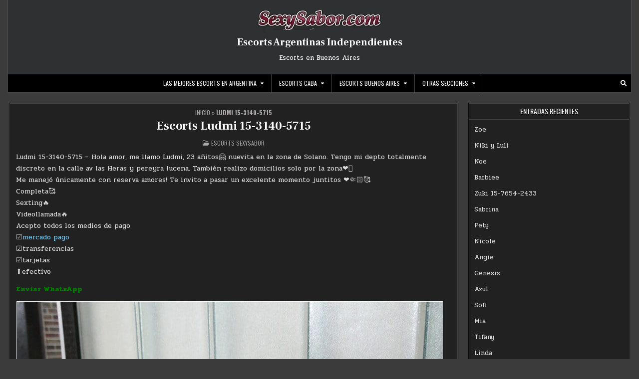

--- FILE ---
content_type: text/html; charset=UTF-8
request_url: https://www.sexysabor.com/ludmi-15-3140-5715/
body_size: 19067
content:
<!DOCTYPE html><html lang="es-AR"><head> <script defer src="https://www.googletagmanager.com/gtag/js?id=G-SS6XKV9CC2" type="75863cc4f7572db04e263a52-text/javascript"></script><script defer src="[data-uri]" type="75863cc4f7572db04e263a52-text/javascript"></script> <meta charset="UTF-8"><meta name="viewport" content="width=device-width, initial-scale=1.0"><link rel="profile" href="https://gmpg.org/xfn/11"><meta name='robots' content='index, follow, max-image-preview:large, max-snippet:-1, max-video-preview:-1' /><title>Ludmi 15-3140-5715 Escorts argentinas independientes</title><meta name="description" content="Ludmi 15-3140-5715 – Hola amor, me llamo Ludmi, 23 añitos🤗 nuevita en la zona de Palermo. Tengo mi depto totalmente discreto" /><link rel="canonical" href="https://www.sexysabor.com/ludmi-15-3140-5715/" /><meta property="og:locale" content="es_ES" /><meta property="og:type" content="article" /><meta property="og:title" content="Ludmi 15-3140-5715 Escorts argentinas independientes" /><meta property="og:description" content="Ludmi 15-3140-5715 – Hola amor, me llamo Ludmi, 23 añitos🤗 nuevita en la zona de Palermo. Tengo mi depto totalmente discreto" /><meta property="og:url" content="https://www.sexysabor.com/ludmi-15-3140-5715/" /><meta property="og:site_name" content="Escorts Argentinas Independientes" /><meta property="article:published_time" content="2023-03-21T17:56:03+00:00" /><meta property="article:modified_time" content="2025-06-08T21:40:33+00:00" /><meta property="og:image" content="https://www.sexysabor.com/wp-content/uploads/2023/02/ludmi.webp" /><meta property="og:image:width" content="225" /><meta property="og:image:height" content="286" /><meta property="og:image:type" content="image/webp" /><meta name="author" content="sexysabo" /><meta name="twitter:card" content="summary_large_image" /><meta name="twitter:creator" content="@Alejand07179810" /><meta name="twitter:site" content="@Alejand07179810" /><meta name="twitter:label1" content="Escrito por" /><meta name="twitter:data1" content="sexysabo" /><meta name="twitter:label2" content="Tiempo de lectura" /><meta name="twitter:data2" content="2 minutos" /> <script type="application/ld+json" class="yoast-schema-graph">{"@context":"https://schema.org","@graph":[{"@type":"Article","@id":"https://www.sexysabor.com/ludmi-15-3140-5715/#article","isPartOf":{"@id":"https://www.sexysabor.com/ludmi-15-3140-5715/"},"author":{"name":"sexysabo","@id":"https://www.sexysabor.com/#/schema/person/78aa4a3ce5e7ae65de02b77af57c0604"},"headline":"Ludmi 15-3140-5715","datePublished":"2023-03-21T17:56:03+00:00","dateModified":"2025-06-08T21:40:33+00:00","mainEntityOfPage":{"@id":"https://www.sexysabor.com/ludmi-15-3140-5715/"},"wordCount":86,"publisher":{"@id":"https://www.sexysabor.com/#organization"},"image":{"@id":"https://www.sexysabor.com/ludmi-15-3140-5715/#primaryimage"},"thumbnailUrl":"https://www.sexysabor.com/wp-content/uploads/2023/02/ludmi.webp","keywords":["Escorts con MercadoPago"],"articleSection":["Escorts SexySabor"],"inLanguage":"es-AR"},{"@type":"WebPage","@id":"https://www.sexysabor.com/ludmi-15-3140-5715/","url":"https://www.sexysabor.com/ludmi-15-3140-5715/","name":"Ludmi 15-3140-5715 Escorts argentinas independientes","isPartOf":{"@id":"https://www.sexysabor.com/#website"},"primaryImageOfPage":{"@id":"https://www.sexysabor.com/ludmi-15-3140-5715/#primaryimage"},"image":{"@id":"https://www.sexysabor.com/ludmi-15-3140-5715/#primaryimage"},"thumbnailUrl":"https://www.sexysabor.com/wp-content/uploads/2023/02/ludmi.webp","datePublished":"2023-03-21T17:56:03+00:00","dateModified":"2025-06-08T21:40:33+00:00","description":"Ludmi 15-3140-5715 – Hola amor, me llamo Ludmi, 23 añitos🤗 nuevita en la zona de Palermo. Tengo mi depto totalmente discreto","breadcrumb":{"@id":"https://www.sexysabor.com/ludmi-15-3140-5715/#breadcrumb"},"inLanguage":"es-AR","potentialAction":[{"@type":"ReadAction","target":["https://www.sexysabor.com/ludmi-15-3140-5715/"]}]},{"@type":"ImageObject","inLanguage":"es-AR","@id":"https://www.sexysabor.com/ludmi-15-3140-5715/#primaryimage","url":"https://www.sexysabor.com/wp-content/uploads/2023/02/ludmi.webp","contentUrl":"https://www.sexysabor.com/wp-content/uploads/2023/02/ludmi.webp","width":225,"height":286,"caption":"Ludmi 15-3140-5715"},{"@type":"BreadcrumbList","@id":"https://www.sexysabor.com/ludmi-15-3140-5715/#breadcrumb","itemListElement":[{"@type":"ListItem","position":1,"name":"Inicio","item":"https://www.sexysabor.com/"},{"@type":"ListItem","position":2,"name":"Ludmi 15-3140-5715"}]},{"@type":"WebSite","@id":"https://www.sexysabor.com/#website","url":"https://www.sexysabor.com/","name":"Escorts Argentinas Independientes","description":"Escorts en Buenos Aires","publisher":{"@id":"https://www.sexysabor.com/#organization"},"potentialAction":[{"@type":"SearchAction","target":{"@type":"EntryPoint","urlTemplate":"https://www.sexysabor.com/?s={search_term_string}"},"query-input":{"@type":"PropertyValueSpecification","valueRequired":true,"valueName":"search_term_string"}}],"inLanguage":"es-AR"},{"@type":"Organization","@id":"https://www.sexysabor.com/#organization","name":"Escorts SexySabor","alternateName":"Escorts en Argentina las mejores chicas en SexySabor","url":"https://www.sexysabor.com/","logo":{"@type":"ImageObject","inLanguage":"es-AR","@id":"https://www.sexysabor.com/#/schema/logo/image/","url":"https://www.sexysabor.com/wp-content/uploads/2023/11/cropped-cropped-escorts.webp","contentUrl":"https://www.sexysabor.com/wp-content/uploads/2023/11/cropped-cropped-escorts.webp","width":250,"height":50,"caption":"Escorts SexySabor"},"image":{"@id":"https://www.sexysabor.com/#/schema/logo/image/"},"sameAs":["https://x.com/Alejand07179810"]},{"@type":"Person","@id":"https://www.sexysabor.com/#/schema/person/78aa4a3ce5e7ae65de02b77af57c0604","name":"sexysabo"}]}</script> <link rel='dns-prefetch' href='//fonts.googleapis.com' /><style id='wp-img-auto-sizes-contain-inline-css' type='text/css'>img:is([sizes=auto i],[sizes^="auto," i]){contain-intrinsic-size:3000px 1500px}
/*# sourceURL=wp-img-auto-sizes-contain-inline-css */</style><style id='wp-block-library-inline-css' type='text/css'>:root{--wp-block-synced-color:#7a00df;--wp-block-synced-color--rgb:122,0,223;--wp-bound-block-color:var(--wp-block-synced-color);--wp-editor-canvas-background:#ddd;--wp-admin-theme-color:#007cba;--wp-admin-theme-color--rgb:0,124,186;--wp-admin-theme-color-darker-10:#006ba1;--wp-admin-theme-color-darker-10--rgb:0,107,160.5;--wp-admin-theme-color-darker-20:#005a87;--wp-admin-theme-color-darker-20--rgb:0,90,135;--wp-admin-border-width-focus:2px}@media (min-resolution:192dpi){:root{--wp-admin-border-width-focus:1.5px}}.wp-element-button{cursor:pointer}:root .has-very-light-gray-background-color{background-color:#eee}:root .has-very-dark-gray-background-color{background-color:#313131}:root .has-very-light-gray-color{color:#eee}:root .has-very-dark-gray-color{color:#313131}:root .has-vivid-green-cyan-to-vivid-cyan-blue-gradient-background{background:linear-gradient(135deg,#00d084,#0693e3)}:root .has-purple-crush-gradient-background{background:linear-gradient(135deg,#34e2e4,#4721fb 50%,#ab1dfe)}:root .has-hazy-dawn-gradient-background{background:linear-gradient(135deg,#faaca8,#dad0ec)}:root .has-subdued-olive-gradient-background{background:linear-gradient(135deg,#fafae1,#67a671)}:root .has-atomic-cream-gradient-background{background:linear-gradient(135deg,#fdd79a,#004a59)}:root .has-nightshade-gradient-background{background:linear-gradient(135deg,#330968,#31cdcf)}:root .has-midnight-gradient-background{background:linear-gradient(135deg,#020381,#2874fc)}:root{--wp--preset--font-size--normal:16px;--wp--preset--font-size--huge:42px}.has-regular-font-size{font-size:1em}.has-larger-font-size{font-size:2.625em}.has-normal-font-size{font-size:var(--wp--preset--font-size--normal)}.has-huge-font-size{font-size:var(--wp--preset--font-size--huge)}.has-text-align-center{text-align:center}.has-text-align-left{text-align:left}.has-text-align-right{text-align:right}.has-fit-text{white-space:nowrap!important}#end-resizable-editor-section{display:none}.aligncenter{clear:both}.items-justified-left{justify-content:flex-start}.items-justified-center{justify-content:center}.items-justified-right{justify-content:flex-end}.items-justified-space-between{justify-content:space-between}.screen-reader-text{border:0;clip-path:inset(50%);height:1px;margin:-1px;overflow:hidden;padding:0;position:absolute;width:1px;word-wrap:normal!important}.screen-reader-text:focus{background-color:#ddd;clip-path:none;color:#444;display:block;font-size:1em;height:auto;left:5px;line-height:normal;padding:15px 23px 14px;text-decoration:none;top:5px;width:auto;z-index:100000}html :where(.has-border-color){border-style:solid}html :where([style*=border-top-color]){border-top-style:solid}html :where([style*=border-right-color]){border-right-style:solid}html :where([style*=border-bottom-color]){border-bottom-style:solid}html :where([style*=border-left-color]){border-left-style:solid}html :where([style*=border-width]){border-style:solid}html :where([style*=border-top-width]){border-top-style:solid}html :where([style*=border-right-width]){border-right-style:solid}html :where([style*=border-bottom-width]){border-bottom-style:solid}html :where([style*=border-left-width]){border-left-style:solid}html :where(img[class*=wp-image-]){height:auto;max-width:100%}:where(figure){margin:0 0 1em}html :where(.is-position-sticky){--wp-admin--admin-bar--position-offset:var(--wp-admin--admin-bar--height,0px)}@media screen and (max-width:600px){html :where(.is-position-sticky){--wp-admin--admin-bar--position-offset:0px}}

/*# sourceURL=wp-block-library-inline-css */</style><style id='global-styles-inline-css' type='text/css'>:root{--wp--preset--aspect-ratio--square: 1;--wp--preset--aspect-ratio--4-3: 4/3;--wp--preset--aspect-ratio--3-4: 3/4;--wp--preset--aspect-ratio--3-2: 3/2;--wp--preset--aspect-ratio--2-3: 2/3;--wp--preset--aspect-ratio--16-9: 16/9;--wp--preset--aspect-ratio--9-16: 9/16;--wp--preset--color--black: #000000;--wp--preset--color--cyan-bluish-gray: #abb8c3;--wp--preset--color--white: #ffffff;--wp--preset--color--pale-pink: #f78da7;--wp--preset--color--vivid-red: #cf2e2e;--wp--preset--color--luminous-vivid-orange: #ff6900;--wp--preset--color--luminous-vivid-amber: #fcb900;--wp--preset--color--light-green-cyan: #7bdcb5;--wp--preset--color--vivid-green-cyan: #00d084;--wp--preset--color--pale-cyan-blue: #8ed1fc;--wp--preset--color--vivid-cyan-blue: #0693e3;--wp--preset--color--vivid-purple: #9b51e0;--wp--preset--gradient--vivid-cyan-blue-to-vivid-purple: linear-gradient(135deg,rgb(6,147,227) 0%,rgb(155,81,224) 100%);--wp--preset--gradient--light-green-cyan-to-vivid-green-cyan: linear-gradient(135deg,rgb(122,220,180) 0%,rgb(0,208,130) 100%);--wp--preset--gradient--luminous-vivid-amber-to-luminous-vivid-orange: linear-gradient(135deg,rgb(252,185,0) 0%,rgb(255,105,0) 100%);--wp--preset--gradient--luminous-vivid-orange-to-vivid-red: linear-gradient(135deg,rgb(255,105,0) 0%,rgb(207,46,46) 100%);--wp--preset--gradient--very-light-gray-to-cyan-bluish-gray: linear-gradient(135deg,rgb(238,238,238) 0%,rgb(169,184,195) 100%);--wp--preset--gradient--cool-to-warm-spectrum: linear-gradient(135deg,rgb(74,234,220) 0%,rgb(151,120,209) 20%,rgb(207,42,186) 40%,rgb(238,44,130) 60%,rgb(251,105,98) 80%,rgb(254,248,76) 100%);--wp--preset--gradient--blush-light-purple: linear-gradient(135deg,rgb(255,206,236) 0%,rgb(152,150,240) 100%);--wp--preset--gradient--blush-bordeaux: linear-gradient(135deg,rgb(254,205,165) 0%,rgb(254,45,45) 50%,rgb(107,0,62) 100%);--wp--preset--gradient--luminous-dusk: linear-gradient(135deg,rgb(255,203,112) 0%,rgb(199,81,192) 50%,rgb(65,88,208) 100%);--wp--preset--gradient--pale-ocean: linear-gradient(135deg,rgb(255,245,203) 0%,rgb(182,227,212) 50%,rgb(51,167,181) 100%);--wp--preset--gradient--electric-grass: linear-gradient(135deg,rgb(202,248,128) 0%,rgb(113,206,126) 100%);--wp--preset--gradient--midnight: linear-gradient(135deg,rgb(2,3,129) 0%,rgb(40,116,252) 100%);--wp--preset--font-size--small: 13px;--wp--preset--font-size--medium: 20px;--wp--preset--font-size--large: 36px;--wp--preset--font-size--x-large: 42px;--wp--preset--spacing--20: 0.44rem;--wp--preset--spacing--30: 0.67rem;--wp--preset--spacing--40: 1rem;--wp--preset--spacing--50: 1.5rem;--wp--preset--spacing--60: 2.25rem;--wp--preset--spacing--70: 3.38rem;--wp--preset--spacing--80: 5.06rem;--wp--preset--shadow--natural: 6px 6px 9px rgba(0, 0, 0, 0.2);--wp--preset--shadow--deep: 12px 12px 50px rgba(0, 0, 0, 0.4);--wp--preset--shadow--sharp: 6px 6px 0px rgba(0, 0, 0, 0.2);--wp--preset--shadow--outlined: 6px 6px 0px -3px rgb(255, 255, 255), 6px 6px rgb(0, 0, 0);--wp--preset--shadow--crisp: 6px 6px 0px rgb(0, 0, 0);}:where(.is-layout-flex){gap: 0.5em;}:where(.is-layout-grid){gap: 0.5em;}body .is-layout-flex{display: flex;}.is-layout-flex{flex-wrap: wrap;align-items: center;}.is-layout-flex > :is(*, div){margin: 0;}body .is-layout-grid{display: grid;}.is-layout-grid > :is(*, div){margin: 0;}:where(.wp-block-columns.is-layout-flex){gap: 2em;}:where(.wp-block-columns.is-layout-grid){gap: 2em;}:where(.wp-block-post-template.is-layout-flex){gap: 1.25em;}:where(.wp-block-post-template.is-layout-grid){gap: 1.25em;}.has-black-color{color: var(--wp--preset--color--black) !important;}.has-cyan-bluish-gray-color{color: var(--wp--preset--color--cyan-bluish-gray) !important;}.has-white-color{color: var(--wp--preset--color--white) !important;}.has-pale-pink-color{color: var(--wp--preset--color--pale-pink) !important;}.has-vivid-red-color{color: var(--wp--preset--color--vivid-red) !important;}.has-luminous-vivid-orange-color{color: var(--wp--preset--color--luminous-vivid-orange) !important;}.has-luminous-vivid-amber-color{color: var(--wp--preset--color--luminous-vivid-amber) !important;}.has-light-green-cyan-color{color: var(--wp--preset--color--light-green-cyan) !important;}.has-vivid-green-cyan-color{color: var(--wp--preset--color--vivid-green-cyan) !important;}.has-pale-cyan-blue-color{color: var(--wp--preset--color--pale-cyan-blue) !important;}.has-vivid-cyan-blue-color{color: var(--wp--preset--color--vivid-cyan-blue) !important;}.has-vivid-purple-color{color: var(--wp--preset--color--vivid-purple) !important;}.has-black-background-color{background-color: var(--wp--preset--color--black) !important;}.has-cyan-bluish-gray-background-color{background-color: var(--wp--preset--color--cyan-bluish-gray) !important;}.has-white-background-color{background-color: var(--wp--preset--color--white) !important;}.has-pale-pink-background-color{background-color: var(--wp--preset--color--pale-pink) !important;}.has-vivid-red-background-color{background-color: var(--wp--preset--color--vivid-red) !important;}.has-luminous-vivid-orange-background-color{background-color: var(--wp--preset--color--luminous-vivid-orange) !important;}.has-luminous-vivid-amber-background-color{background-color: var(--wp--preset--color--luminous-vivid-amber) !important;}.has-light-green-cyan-background-color{background-color: var(--wp--preset--color--light-green-cyan) !important;}.has-vivid-green-cyan-background-color{background-color: var(--wp--preset--color--vivid-green-cyan) !important;}.has-pale-cyan-blue-background-color{background-color: var(--wp--preset--color--pale-cyan-blue) !important;}.has-vivid-cyan-blue-background-color{background-color: var(--wp--preset--color--vivid-cyan-blue) !important;}.has-vivid-purple-background-color{background-color: var(--wp--preset--color--vivid-purple) !important;}.has-black-border-color{border-color: var(--wp--preset--color--black) !important;}.has-cyan-bluish-gray-border-color{border-color: var(--wp--preset--color--cyan-bluish-gray) !important;}.has-white-border-color{border-color: var(--wp--preset--color--white) !important;}.has-pale-pink-border-color{border-color: var(--wp--preset--color--pale-pink) !important;}.has-vivid-red-border-color{border-color: var(--wp--preset--color--vivid-red) !important;}.has-luminous-vivid-orange-border-color{border-color: var(--wp--preset--color--luminous-vivid-orange) !important;}.has-luminous-vivid-amber-border-color{border-color: var(--wp--preset--color--luminous-vivid-amber) !important;}.has-light-green-cyan-border-color{border-color: var(--wp--preset--color--light-green-cyan) !important;}.has-vivid-green-cyan-border-color{border-color: var(--wp--preset--color--vivid-green-cyan) !important;}.has-pale-cyan-blue-border-color{border-color: var(--wp--preset--color--pale-cyan-blue) !important;}.has-vivid-cyan-blue-border-color{border-color: var(--wp--preset--color--vivid-cyan-blue) !important;}.has-vivid-purple-border-color{border-color: var(--wp--preset--color--vivid-purple) !important;}.has-vivid-cyan-blue-to-vivid-purple-gradient-background{background: var(--wp--preset--gradient--vivid-cyan-blue-to-vivid-purple) !important;}.has-light-green-cyan-to-vivid-green-cyan-gradient-background{background: var(--wp--preset--gradient--light-green-cyan-to-vivid-green-cyan) !important;}.has-luminous-vivid-amber-to-luminous-vivid-orange-gradient-background{background: var(--wp--preset--gradient--luminous-vivid-amber-to-luminous-vivid-orange) !important;}.has-luminous-vivid-orange-to-vivid-red-gradient-background{background: var(--wp--preset--gradient--luminous-vivid-orange-to-vivid-red) !important;}.has-very-light-gray-to-cyan-bluish-gray-gradient-background{background: var(--wp--preset--gradient--very-light-gray-to-cyan-bluish-gray) !important;}.has-cool-to-warm-spectrum-gradient-background{background: var(--wp--preset--gradient--cool-to-warm-spectrum) !important;}.has-blush-light-purple-gradient-background{background: var(--wp--preset--gradient--blush-light-purple) !important;}.has-blush-bordeaux-gradient-background{background: var(--wp--preset--gradient--blush-bordeaux) !important;}.has-luminous-dusk-gradient-background{background: var(--wp--preset--gradient--luminous-dusk) !important;}.has-pale-ocean-gradient-background{background: var(--wp--preset--gradient--pale-ocean) !important;}.has-electric-grass-gradient-background{background: var(--wp--preset--gradient--electric-grass) !important;}.has-midnight-gradient-background{background: var(--wp--preset--gradient--midnight) !important;}.has-small-font-size{font-size: var(--wp--preset--font-size--small) !important;}.has-medium-font-size{font-size: var(--wp--preset--font-size--medium) !important;}.has-large-font-size{font-size: var(--wp--preset--font-size--large) !important;}.has-x-large-font-size{font-size: var(--wp--preset--font-size--x-large) !important;}
/*# sourceURL=global-styles-inline-css */</style><style id='classic-theme-styles-inline-css' type='text/css'>/*! This file is auto-generated */
.wp-block-button__link{color:#fff;background-color:#32373c;border-radius:9999px;box-shadow:none;text-decoration:none;padding:calc(.667em + 2px) calc(1.333em + 2px);font-size:1.125em}.wp-block-file__button{background:#32373c;color:#fff;text-decoration:none}
/*# sourceURL=/wp-includes/css/classic-themes.min.css */</style><link rel='stylesheet' id='gridmini-maincss-css' href='https://www.sexysabor.com/wp-content/cache/autoptimize/autoptimize_single_b2b1392ebd6cec23cbab3a56c2395e48.php' type='text/css' media='all' /><link rel='stylesheet' id='fontawesome-css' href='https://www.sexysabor.com/wp-content/themes/gridmini-pro/assets/css/all.min.css' type='text/css' media='all' /><style id="gridmini-webfont-css" media="all">/* hebrew */
@font-face {
  font-family: 'Frank Ruhl Libre';
  font-style: normal;
  font-weight: 400;
  font-display: swap;
  src: url(/fonts.gstatic.com/s/frankruhllibre/v23/j8_w6_fAw7jrcalD7oKYNX0QfAnPW7Ll4brkiY-xBg.woff2) format('woff2');
  unicode-range: U+0307-0308, U+0590-05FF, U+200C-2010, U+20AA, U+25CC, U+FB1D-FB4F;
}
/* latin-ext */
@font-face {
  font-family: 'Frank Ruhl Libre';
  font-style: normal;
  font-weight: 400;
  font-display: swap;
  src: url(/fonts.gstatic.com/s/frankruhllibre/v23/j8_w6_fAw7jrcalD7oKYNX0QfAnPW77l4brkiY-xBg.woff2) format('woff2');
  unicode-range: U+0100-02BA, U+02BD-02C5, U+02C7-02CC, U+02CE-02D7, U+02DD-02FF, U+0304, U+0308, U+0329, U+1D00-1DBF, U+1E00-1E9F, U+1EF2-1EFF, U+2020, U+20A0-20AB, U+20AD-20C0, U+2113, U+2C60-2C7F, U+A720-A7FF;
}
/* latin */
@font-face {
  font-family: 'Frank Ruhl Libre';
  font-style: normal;
  font-weight: 400;
  font-display: swap;
  src: url(/fonts.gstatic.com/s/frankruhllibre/v23/j8_w6_fAw7jrcalD7oKYNX0QfAnPW7Dl4brkiY8.woff2) format('woff2');
  unicode-range: U+0000-00FF, U+0131, U+0152-0153, U+02BB-02BC, U+02C6, U+02DA, U+02DC, U+0304, U+0308, U+0329, U+2000-206F, U+20AC, U+2122, U+2191, U+2193, U+2212, U+2215, U+FEFF, U+FFFD;
}
/* hebrew */
@font-face {
  font-family: 'Frank Ruhl Libre';
  font-style: normal;
  font-weight: 700;
  font-display: swap;
  src: url(/fonts.gstatic.com/s/frankruhllibre/v23/j8_w6_fAw7jrcalD7oKYNX0QfAnPW7Ll4brkiY-xBg.woff2) format('woff2');
  unicode-range: U+0307-0308, U+0590-05FF, U+200C-2010, U+20AA, U+25CC, U+FB1D-FB4F;
}
/* latin-ext */
@font-face {
  font-family: 'Frank Ruhl Libre';
  font-style: normal;
  font-weight: 700;
  font-display: swap;
  src: url(/fonts.gstatic.com/s/frankruhllibre/v23/j8_w6_fAw7jrcalD7oKYNX0QfAnPW77l4brkiY-xBg.woff2) format('woff2');
  unicode-range: U+0100-02BA, U+02BD-02C5, U+02C7-02CC, U+02CE-02D7, U+02DD-02FF, U+0304, U+0308, U+0329, U+1D00-1DBF, U+1E00-1E9F, U+1EF2-1EFF, U+2020, U+20A0-20AB, U+20AD-20C0, U+2113, U+2C60-2C7F, U+A720-A7FF;
}
/* latin */
@font-face {
  font-family: 'Frank Ruhl Libre';
  font-style: normal;
  font-weight: 700;
  font-display: swap;
  src: url(/fonts.gstatic.com/s/frankruhllibre/v23/j8_w6_fAw7jrcalD7oKYNX0QfAnPW7Dl4brkiY8.woff2) format('woff2');
  unicode-range: U+0000-00FF, U+0131, U+0152-0153, U+02BB-02BC, U+02C6, U+02DA, U+02DC, U+0304, U+0308, U+0329, U+2000-206F, U+20AC, U+2122, U+2191, U+2193, U+2212, U+2215, U+FEFF, U+FFFD;
}
/* cyrillic-ext */
@font-face {
  font-family: 'Oswald';
  font-style: normal;
  font-weight: 400;
  font-display: swap;
  src: url(/fonts.gstatic.com/s/oswald/v57/TK3IWkUHHAIjg75cFRf3bXL8LICs1_Fv40pKlN4NNSeSASz7FmlbHYjMdZwlou4.woff2) format('woff2');
  unicode-range: U+0460-052F, U+1C80-1C8A, U+20B4, U+2DE0-2DFF, U+A640-A69F, U+FE2E-FE2F;
}
/* cyrillic */
@font-face {
  font-family: 'Oswald';
  font-style: normal;
  font-weight: 400;
  font-display: swap;
  src: url(/fonts.gstatic.com/s/oswald/v57/TK3IWkUHHAIjg75cFRf3bXL8LICs1_Fv40pKlN4NNSeSASz7FmlSHYjMdZwlou4.woff2) format('woff2');
  unicode-range: U+0301, U+0400-045F, U+0490-0491, U+04B0-04B1, U+2116;
}
/* vietnamese */
@font-face {
  font-family: 'Oswald';
  font-style: normal;
  font-weight: 400;
  font-display: swap;
  src: url(/fonts.gstatic.com/s/oswald/v57/TK3IWkUHHAIjg75cFRf3bXL8LICs1_Fv40pKlN4NNSeSASz7FmlZHYjMdZwlou4.woff2) format('woff2');
  unicode-range: U+0102-0103, U+0110-0111, U+0128-0129, U+0168-0169, U+01A0-01A1, U+01AF-01B0, U+0300-0301, U+0303-0304, U+0308-0309, U+0323, U+0329, U+1EA0-1EF9, U+20AB;
}
/* latin-ext */
@font-face {
  font-family: 'Oswald';
  font-style: normal;
  font-weight: 400;
  font-display: swap;
  src: url(/fonts.gstatic.com/s/oswald/v57/TK3IWkUHHAIjg75cFRf3bXL8LICs1_Fv40pKlN4NNSeSASz7FmlYHYjMdZwlou4.woff2) format('woff2');
  unicode-range: U+0100-02BA, U+02BD-02C5, U+02C7-02CC, U+02CE-02D7, U+02DD-02FF, U+0304, U+0308, U+0329, U+1D00-1DBF, U+1E00-1E9F, U+1EF2-1EFF, U+2020, U+20A0-20AB, U+20AD-20C0, U+2113, U+2C60-2C7F, U+A720-A7FF;
}
/* latin */
@font-face {
  font-family: 'Oswald';
  font-style: normal;
  font-weight: 400;
  font-display: swap;
  src: url(/fonts.gstatic.com/s/oswald/v57/TK3IWkUHHAIjg75cFRf3bXL8LICs1_Fv40pKlN4NNSeSASz7FmlWHYjMdZwl.woff2) format('woff2');
  unicode-range: U+0000-00FF, U+0131, U+0152-0153, U+02BB-02BC, U+02C6, U+02DA, U+02DC, U+0304, U+0308, U+0329, U+2000-206F, U+20AC, U+2122, U+2191, U+2193, U+2212, U+2215, U+FEFF, U+FFFD;
}
/* cyrillic-ext */
@font-face {
  font-family: 'Oswald';
  font-style: normal;
  font-weight: 700;
  font-display: swap;
  src: url(/fonts.gstatic.com/s/oswald/v57/TK3IWkUHHAIjg75cFRf3bXL8LICs1_Fv40pKlN4NNSeSASz7FmlbHYjMdZwlou4.woff2) format('woff2');
  unicode-range: U+0460-052F, U+1C80-1C8A, U+20B4, U+2DE0-2DFF, U+A640-A69F, U+FE2E-FE2F;
}
/* cyrillic */
@font-face {
  font-family: 'Oswald';
  font-style: normal;
  font-weight: 700;
  font-display: swap;
  src: url(/fonts.gstatic.com/s/oswald/v57/TK3IWkUHHAIjg75cFRf3bXL8LICs1_Fv40pKlN4NNSeSASz7FmlSHYjMdZwlou4.woff2) format('woff2');
  unicode-range: U+0301, U+0400-045F, U+0490-0491, U+04B0-04B1, U+2116;
}
/* vietnamese */
@font-face {
  font-family: 'Oswald';
  font-style: normal;
  font-weight: 700;
  font-display: swap;
  src: url(/fonts.gstatic.com/s/oswald/v57/TK3IWkUHHAIjg75cFRf3bXL8LICs1_Fv40pKlN4NNSeSASz7FmlZHYjMdZwlou4.woff2) format('woff2');
  unicode-range: U+0102-0103, U+0110-0111, U+0128-0129, U+0168-0169, U+01A0-01A1, U+01AF-01B0, U+0300-0301, U+0303-0304, U+0308-0309, U+0323, U+0329, U+1EA0-1EF9, U+20AB;
}
/* latin-ext */
@font-face {
  font-family: 'Oswald';
  font-style: normal;
  font-weight: 700;
  font-display: swap;
  src: url(/fonts.gstatic.com/s/oswald/v57/TK3IWkUHHAIjg75cFRf3bXL8LICs1_Fv40pKlN4NNSeSASz7FmlYHYjMdZwlou4.woff2) format('woff2');
  unicode-range: U+0100-02BA, U+02BD-02C5, U+02C7-02CC, U+02CE-02D7, U+02DD-02FF, U+0304, U+0308, U+0329, U+1D00-1DBF, U+1E00-1E9F, U+1EF2-1EFF, U+2020, U+20A0-20AB, U+20AD-20C0, U+2113, U+2C60-2C7F, U+A720-A7FF;
}
/* latin */
@font-face {
  font-family: 'Oswald';
  font-style: normal;
  font-weight: 700;
  font-display: swap;
  src: url(/fonts.gstatic.com/s/oswald/v57/TK3IWkUHHAIjg75cFRf3bXL8LICs1_Fv40pKlN4NNSeSASz7FmlWHYjMdZwl.woff2) format('woff2');
  unicode-range: U+0000-00FF, U+0131, U+0152-0153, U+02BB-02BC, U+02C6, U+02DA, U+02DC, U+0304, U+0308, U+0329, U+2000-206F, U+20AC, U+2122, U+2191, U+2193, U+2212, U+2215, U+FEFF, U+FFFD;
}
/* thai */
@font-face {
  font-family: 'Pridi';
  font-style: normal;
  font-weight: 400;
  font-display: swap;
  src: url(/fonts.gstatic.com/s/pridi/v15/2sDQZG5JnZLfkcWJqWgJbU28O7w.woff2) format('woff2');
  unicode-range: U+02D7, U+0303, U+0331, U+0E01-0E5B, U+200C-200D, U+25CC;
}
/* vietnamese */
@font-face {
  font-family: 'Pridi';
  font-style: normal;
  font-weight: 400;
  font-display: swap;
  src: url(/fonts.gstatic.com/s/pridi/v15/2sDQZG5JnZLfkcWSqWgJbU28O7w.woff2) format('woff2');
  unicode-range: U+0102-0103, U+0110-0111, U+0128-0129, U+0168-0169, U+01A0-01A1, U+01AF-01B0, U+0300-0301, U+0303-0304, U+0308-0309, U+0323, U+0329, U+1EA0-1EF9, U+20AB;
}
/* latin-ext */
@font-face {
  font-family: 'Pridi';
  font-style: normal;
  font-weight: 400;
  font-display: swap;
  src: url(/fonts.gstatic.com/s/pridi/v15/2sDQZG5JnZLfkcWTqWgJbU28O7w.woff2) format('woff2');
  unicode-range: U+0100-02BA, U+02BD-02C5, U+02C7-02CC, U+02CE-02D7, U+02DD-02FF, U+0304, U+0308, U+0329, U+1D00-1DBF, U+1E00-1E9F, U+1EF2-1EFF, U+2020, U+20A0-20AB, U+20AD-20C0, U+2113, U+2C60-2C7F, U+A720-A7FF;
}
/* latin */
@font-face {
  font-family: 'Pridi';
  font-style: normal;
  font-weight: 400;
  font-display: swap;
  src: url(/fonts.gstatic.com/s/pridi/v15/2sDQZG5JnZLfkcWdqWgJbU28.woff2) format('woff2');
  unicode-range: U+0000-00FF, U+0131, U+0152-0153, U+02BB-02BC, U+02C6, U+02DA, U+02DC, U+0304, U+0308, U+0329, U+2000-206F, U+20AC, U+2122, U+2191, U+2193, U+2212, U+2215, U+FEFF, U+FFFD;
}
/* thai */
@font-face {
  font-family: 'Pridi';
  font-style: normal;
  font-weight: 700;
  font-display: swap;
  src: url(/fonts.gstatic.com/s/pridi/v15/2sDdZG5JnZLfkc0mjH0wT0CWAbUdXCg.woff2) format('woff2');
  unicode-range: U+02D7, U+0303, U+0331, U+0E01-0E5B, U+200C-200D, U+25CC;
}
/* vietnamese */
@font-face {
  font-family: 'Pridi';
  font-style: normal;
  font-weight: 700;
  font-display: swap;
  src: url(/fonts.gstatic.com/s/pridi/v15/2sDdZG5JnZLfkc0mjH0rT0CWAbUdXCg.woff2) format('woff2');
  unicode-range: U+0102-0103, U+0110-0111, U+0128-0129, U+0168-0169, U+01A0-01A1, U+01AF-01B0, U+0300-0301, U+0303-0304, U+0308-0309, U+0323, U+0329, U+1EA0-1EF9, U+20AB;
}
/* latin-ext */
@font-face {
  font-family: 'Pridi';
  font-style: normal;
  font-weight: 700;
  font-display: swap;
  src: url(/fonts.gstatic.com/s/pridi/v15/2sDdZG5JnZLfkc0mjH0qT0CWAbUdXCg.woff2) format('woff2');
  unicode-range: U+0100-02BA, U+02BD-02C5, U+02C7-02CC, U+02CE-02D7, U+02DD-02FF, U+0304, U+0308, U+0329, U+1D00-1DBF, U+1E00-1E9F, U+1EF2-1EFF, U+2020, U+20A0-20AB, U+20AD-20C0, U+2113, U+2C60-2C7F, U+A720-A7FF;
}
/* latin */
@font-face {
  font-family: 'Pridi';
  font-style: normal;
  font-weight: 700;
  font-display: swap;
  src: url(/fonts.gstatic.com/s/pridi/v15/2sDdZG5JnZLfkc0mjH0kT0CWAbUd.woff2) format('woff2');
  unicode-range: U+0000-00FF, U+0131, U+0152-0153, U+02BB-02BC, U+02C6, U+02DA, U+02DC, U+0304, U+0308, U+0329, U+2000-206F, U+20AC, U+2122, U+2191, U+2193, U+2212, U+2215, U+FEFF, U+FFFD;
}
</style><link rel='stylesheet' id='gridmini-cssgrid-css' href='https://www.sexysabor.com/wp-content/cache/autoptimize/autoptimize_single_3b03048d06c6be3019a40e4ec32313ff.php' type='text/css' media='all' /> <script defer type="75863cc4f7572db04e263a52-text/javascript" src="https://www.sexysabor.com/wp-includes/js/jquery/jquery.min.js" id="jquery-core-js"></script> <script defer type="75863cc4f7572db04e263a52-text/javascript" src="https://www.sexysabor.com/wp-includes/js/jquery/jquery-migrate.min.js" id="jquery-migrate-js"></script> <script defer src="[data-uri]" type="75863cc4f7572db04e263a52-text/javascript"></script> <style type="text/css">body{}

    h1{}
    h2{}
    h3{}
    h4{}
    h5{}
    h6{}
    h1,h2,h3,h4,h5,h6{}

    pre,code,kbd,tt,var{}

    button,input[type="button"],input[type="reset"],input[type="submit"]{}

    .gridmini-site-title{}
    .gridmini-site-description{}

    .gridmini-header-image .gridmini-header-image-info .gridmini-header-image-site-title{}
    .gridmini-header-image .gridmini-header-image-info .gridmini-header-image-site-description{}

    .gridmini-primary-nav-menu a,.gridmini-primary-responsive-menu-icon{}
    .gridmini-primary-nav-menu > li > a,.gridmini-primary-responsive-menu-icon{}

    .gridmini-secondary-nav-menu a,.gridmini-secondary-responsive-menu-icon{}
    .gridmini-secondary-nav-menu > li > a,.gridmini-secondary-responsive-menu-icon{}

    .gridmini-trending-news{}

    .entry-title{}
        
    .entry-content{}

    .gridmini-page-header h1{}

    h2.comments-title,.comments-area .comment-reply-title,.gridmini-author-bio-name,.gridmini-author-item .gridmini-author-name,.gridmini-related-posts-wrapper .gridmini-related-posts-title{}

    .gridmini-sidebar-widget-areas .widget .gridmini-widget-title,.gridmini-featured-posts-area .widget .gridmini-widget-title,.gridmini-posts-wrapper .gridmini-posts-heading,.widget.gridmini-tabbed-widget .gridmini-tabbed-wrapper .gridmini-tabbed-names li a{}

    #gridmini-footer-blocks .widget .gridmini-widget-title{}

    .gridmini-list-post .gridmini-list-post-title{}

    .gridmini-grid-post .gridmini-grid-post-title{}

    .gridmini-grid-post-snippet{}

    .gridmini-grid-ajax-data,.gridmini-grid-post-details{}

    .gridmini-grid-post-categories a{}

    .gridmini-list-post-header,.gridmini-list-post-footer{}

    .gridmini-entry-meta-single,.gridmini-entry-footer,.gridmini-share-buttons a{}

    .gridmini-related-posts-list .gridmini-related-post-item-heading{}

    .gridmini-load-more-button-wrapper .gridmini-load-more-button,.navigation.posts-navigation,.navigation.pagination{}

    .widget_tag_cloud a{}</style><style type="text/css"></style><style type="text/css">@media only screen and (min-width: 1277px) { .gridmini-outer-wrapper{max-width:1250px !important;} }
    
    @media only screen and (min-width: 1113px) {
        
            }

    @media only screen and (min-width: 961px) {
                            }</style><style type="text/css">.recentcomments a{display:inline !important;padding:0 !important;margin:0 !important;}</style><style type="text/css">.gridmini-site-title, .gridmini-site-title a, .gridmini-site-description {color: #ffffff;}</style><link rel="icon" href="https://www.sexysabor.com/wp-content/uploads/2022/03/cropped-zHTNCnDw_400x400-32x32.jpg" sizes="32x32" /><link rel="icon" href="https://www.sexysabor.com/wp-content/uploads/2022/03/cropped-zHTNCnDw_400x400-192x192.jpg" sizes="192x192" /><link rel="apple-touch-icon" href="https://www.sexysabor.com/wp-content/uploads/2022/03/cropped-zHTNCnDw_400x400-180x180.jpg" /><meta name="msapplication-TileImage" content="https://www.sexysabor.com/wp-content/uploads/2022/03/cropped-zHTNCnDw_400x400-270x270.jpg" /><style type="text/css" id="wp-custom-css">.pagination h2 {
  display: none;
}</style></head><body class="wp-singular post-template-default single single-post postid-97749 single-format-standard wp-custom-logo wp-theme-gridmini-pro gridmini-animated gridmini-fadein gridmini-pro-theme-is-active gridmini-custom-logo-active gridmini-layout-type-boxed gridmini-masonry-inactive gridmini-flexbox-grid gridmini-views-inactive gridmini-layout-c-s1 gridmini-header-full-active gridmini-logo-above-title gridmini-primary-menu-inactive gridmini-primary-mobile-menu-active gridmini-secondary-menu-active gridmini-secondary-mobile-menu-active gridmini-secondary-menu-centered gridmini-secondary-menu-after-header gridmini-trending-news-before-header gridmini-copyright-credit-active gridmini-social-buttons-active gridmini-table-css-active gridmini-responsive-grid-data ajax-themesdna-likes ajax-themesdna-views" id="gridmini-site-body" itemscope="itemscope" itemtype="http://schema.org/WebPage"> <a class="skip-link screen-reader-text" href="#gridmini-posts-wrapper">Skip to content</a><div class="gridmini-site-header gridmini-container" id="gridmini-header" itemscope="itemscope" itemtype="http://schema.org/WPHeader" role="banner"><div class="gridmini-head-content gridmini-clearfix" id="gridmini-head-content"><div class="gridmini-outer-wrapper"><div class="gridmini-header-inside gridmini-clearfix"><div class="gridmini-header-inside-content gridmini-clearfix"><div class="gridmini-header-inside-container"><div class="gridmini-logo"><div class="site-branding site-branding-full"><div class="gridmini-custom-logo-image"> <a href="https://www.sexysabor.com/" rel="home" class="gridmini-logo-img-link"> <img src="https://www.sexysabor.com/wp-content/uploads/2023/11/cropped-cropped-escorts.webp" alt="Escorts Argentinas Independientes" class="gridmini-logo-img"/> </a></div><div class="gridmini-custom-logo-info"><p class="gridmini-site-title"><a href="https://www.sexysabor.com/" rel="home">Escorts Argentinas Independientes</a></p><p class="gridmini-site-description">Escorts en Buenos Aires</p></div></div></div></div></div></div></div></div></div><div class="gridmini-outer-wrapper"><div class="gridmini-container gridmini-secondary-menu-container gridmini-clearfix"><div class="gridmini-secondary-menu-container-inside gridmini-clearfix"><nav class="gridmini-nav-secondary" id="gridmini-secondary-navigation" itemscope="itemscope" itemtype="http://schema.org/SiteNavigationElement" role="navigation" aria-label="Secondary Menu"> <button class="gridmini-secondary-responsive-menu-icon" aria-controls="gridmini-menu-secondary-navigation" aria-expanded="false">Menu</button><ul id="gridmini-menu-secondary-navigation" class="gridmini-secondary-nav-menu gridmini-menu-secondary"><li id="menu-item-136668" class="menu-item menu-item-type-post_type menu-item-object-page menu-item-has-children menu-item-136668"><a href="https://www.sexysabor.com/las-mejores-escorts-de-argentina/">Las Mejores Escorts en Argentina</a><ul class="sub-menu"><li id="menu-item-136679" class="menu-item menu-item-type-post_type menu-item-object-page menu-item-136679"><a href="https://www.sexysabor.com/novedades-escorts/">Escorts Novedades</a></li><li id="menu-item-137549" class="menu-item menu-item-type-post_type menu-item-object-page menu-item-137549"><a href="https://www.sexysabor.com/escorts/">Escorts Argentina</a></li><li id="menu-item-136680" class="menu-item menu-item-type-post_type menu-item-object-page menu-item-136680"><a href="https://www.sexysabor.com/escorts-con-videos/">Escorts con videos</a></li><li id="menu-item-137741" class="menu-item menu-item-type-taxonomy menu-item-object-category menu-item-137741"><a href="https://www.sexysabor.com/escorts-vip/">Escorts VIP</a></li><li id="menu-item-137532" class="menu-item menu-item-type-taxonomy menu-item-object-category menu-item-137532"><a href="https://www.sexysabor.com/escorts-maduras/">Escorts Maduras</a></li><li id="menu-item-136676" class="menu-item menu-item-type-post_type menu-item-object-page menu-item-136676"><a href="https://www.sexysabor.com/fantasias/">Fantasias con Escorts</a></li><li id="menu-item-136678" class="menu-item menu-item-type-post_type menu-item-object-page menu-item-136678"><a href="https://www.sexysabor.com/masajistas/">Masajistas Escorts</a></li><li id="menu-item-137601" class="menu-item menu-item-type-taxonomy menu-item-object-category menu-item-137601"><a href="https://www.sexysabor.com/escorts-videollamadas/" title="Escorts con videollamadas">Escorts videollamadas</a></li><li id="menu-item-136670" class="menu-item menu-item-type-post_type menu-item-object-page menu-item-136670"><a href="https://www.sexysabor.com/escorts-buenos-aires/">Escorts Buenos Aires</a></li><li id="menu-item-136671" class="menu-item menu-item-type-post_type menu-item-object-page menu-item-136671"><a href="https://www.sexysabor.com/escorts-capital-federal/">Escorts Capital Federal</a></li><li id="menu-item-136673" class="menu-item menu-item-type-post_type menu-item-object-page menu-item-136673"><a href="https://www.sexysabor.com/foro-escorts/">Foro Escorts</a></li></ul></li><li id="menu-item-137619" class="menu-item menu-item-type-taxonomy menu-item-object-category menu-item-has-children menu-item-137619"><a href="https://www.sexysabor.com/escorts-caba/">Escorts CABA</a><ul class="sub-menu"><li id="menu-item-90529" class="menu-item menu-item-type-custom menu-item-object-custom menu-item-90529"><a href="https://www.sexysabor.com/escorts-abasto/" title="Escorts en la zona porteña de Abasto">Escorts Abasto</a></li><li id="menu-item-90531" class="menu-item menu-item-type-custom menu-item-object-custom menu-item-90531"><a href="https://www.sexysabor.com/escorts-almagro/">Escorts Almagro</a></li><li id="menu-item-90533" class="menu-item menu-item-type-custom menu-item-object-custom menu-item-90533"><a href="https://www.sexysabor.com/escorts-balvanera/">Escorts Balvanera</a></li><li id="menu-item-90534" class="menu-item menu-item-type-custom menu-item-object-custom menu-item-90534"><a href="https://www.sexysabor.com/escorts-barrio-norte/">Escorts Barrio Norte</a></li><li id="menu-item-90535" class="menu-item menu-item-type-custom menu-item-object-custom menu-item-90535"><a href="https://www.sexysabor.com/escorts-belgrano/">Escorts Belgrano</a></li><li id="menu-item-90536" class="menu-item menu-item-type-custom menu-item-object-custom menu-item-90536"><a href="https://www.sexysabor.com/escorts-boedo/">Escorts Boedo</a></li><li id="menu-item-90537" class="menu-item menu-item-type-custom menu-item-object-custom menu-item-90537"><a href="https://www.sexysabor.com/escorts-caballito/">Escorts Caballito</a></li><li id="menu-item-95322" class="menu-item menu-item-type-custom menu-item-object-custom menu-item-95322"><a href="https://www.sexysabor.com/colegiales/">Escorts Colegiales</a></li><li id="menu-item-138016" class="menu-item menu-item-type-taxonomy menu-item-object-category menu-item-138016"><a href="https://www.sexysabor.com/escorts-congreso/">Escorts Congreso</a></li><li id="menu-item-109868" class="menu-item menu-item-type-custom menu-item-object-custom menu-item-109868"><a href="https://www.sexysabor.com/escorts-constitucion/">Escorts Constitución</a></li><li id="menu-item-109870" class="menu-item menu-item-type-custom menu-item-object-custom menu-item-109870"><a href="https://www.sexysabor.com/facultad-de-medicina/">Escorts Facultad de Medicina</a></li><li id="menu-item-90541" class="menu-item menu-item-type-custom menu-item-object-custom menu-item-90541"><a href="https://www.sexysabor.com/flores/">Escorts Flores</a></li><li id="menu-item-109876" class="menu-item menu-item-type-custom menu-item-object-custom menu-item-109876"><a href="https://www.sexysabor.com/escorts-floresta/">Escorts Floresta</a></li><li id="menu-item-90542" class="menu-item menu-item-type-custom menu-item-object-custom menu-item-90542"><a href="https://www.sexysabor.com/la-paternal/">Escorts La Paternal</a></li><li id="menu-item-90543" class="menu-item menu-item-type-custom menu-item-object-custom menu-item-90543"><a href="https://www.sexysabor.com/liniers/">Escorts Liniers</a></li><li id="menu-item-90545" class="menu-item menu-item-type-custom menu-item-object-custom menu-item-90545"><a href="https://www.sexysabor.com/escorts-microcentro/">Escorts Microcentro</a></li><li id="menu-item-90546" class="menu-item menu-item-type-custom menu-item-object-custom menu-item-90546"><a href="https://www.sexysabor.com/monserrat/">Escorts Monserrat</a></li><li id="menu-item-90549" class="menu-item menu-item-type-custom menu-item-object-custom menu-item-90549"><a href="https://www.sexysabor.com/nunez/">Escorts Nuñez</a></li><li id="menu-item-90550" class="menu-item menu-item-type-custom menu-item-object-custom menu-item-90550"><a href="https://www.sexysabor.com/escorts-once/">Escorts Once</a></li><li id="menu-item-90551" class="menu-item menu-item-type-custom menu-item-object-custom menu-item-90551"><a href="https://www.sexysabor.com/palermo/">Escorts Palermo</a></li><li id="menu-item-120740" class="menu-item menu-item-type-taxonomy menu-item-object-category menu-item-120740"><a href="https://www.sexysabor.com/escorts-puerto-madero/">Escorts Puerto Madero</a></li><li id="menu-item-90555" class="menu-item menu-item-type-custom menu-item-object-custom menu-item-90555"><a href="https://www.sexysabor.com/recoleta/">Escorts Recoleta</a></li><li id="menu-item-90556" class="menu-item menu-item-type-custom menu-item-object-custom menu-item-90556"><a href="https://www.sexysabor.com/escorts-retiro/">Escorts Retiro</a></li><li id="menu-item-90559" class="menu-item menu-item-type-custom menu-item-object-custom menu-item-90559"><a href="https://www.sexysabor.com/escorts-san-telmo/">Escorts San Telmo</a></li><li id="menu-item-90561" class="menu-item menu-item-type-custom menu-item-object-custom menu-item-90561"><a href="https://www.sexysabor.com/escorts-tribunales/">Escorts Tribunales</a></li><li id="menu-item-90562" class="menu-item menu-item-type-custom menu-item-object-custom menu-item-90562"><a href="https://www.sexysabor.com/escorts-villa-crespo/">Escorts Villa Crespo</a></li><li id="menu-item-105546" class="menu-item menu-item-type-custom menu-item-object-custom menu-item-105546"><a href="https://www.sexysabor.com/villa-del-parque/">Escorts Villa del Parque</a></li><li id="menu-item-138358" class="menu-item menu-item-type-taxonomy menu-item-object-category menu-item-138358"><a href="https://www.sexysabor.com/escorts-villa-devoto/">Escorts Villa Devoto</a></li><li id="menu-item-138365" class="menu-item menu-item-type-taxonomy menu-item-object-category menu-item-138365"><a href="https://www.sexysabor.com/escorts-villa-lugano/" title="Escorts Villa Lugano Capital Federal">Escorts Villa Lugano</a></li><li id="menu-item-90563" class="menu-item menu-item-type-custom menu-item-object-custom menu-item-90563"><a href="https://www.sexysabor.com/villa-urquiza/">Escorts Villa Urquiza</a></li></ul></li><li id="menu-item-125857" class="menu-item menu-item-type-custom menu-item-object-custom menu-item-has-children menu-item-125857"><a href="#">Escorts Buenos Aires</a><ul class="sub-menu"><li id="menu-item-90530" class="menu-item menu-item-type-custom menu-item-object-custom menu-item-90530"><a href="https://www.sexysabor.com/adrogue/">Escorts Adrogué</a></li><li id="menu-item-121608" class="menu-item menu-item-type-taxonomy menu-item-object-category menu-item-121608"><a href="https://www.sexysabor.com/escorts-avellaneda/">Escorts Avellaneda</a></li><li id="menu-item-90540" class="menu-item menu-item-type-custom menu-item-object-custom menu-item-90540"><a href="https://www.sexysabor.com/escorts-escobar/">Escorts Escobar</a></li><li id="menu-item-109871" class="menu-item menu-item-type-custom menu-item-object-custom menu-item-109871"><a href="https://www.sexysabor.com/lanus/">Escorts Lanus</a></li><li id="menu-item-137187" class="menu-item menu-item-type-taxonomy menu-item-object-category menu-item-137187"><a href="https://www.sexysabor.com/escorts-la-plata/">Escorts La Plata</a></li><li id="menu-item-141266" class="menu-item menu-item-type-taxonomy menu-item-object-category menu-item-141266"><a href="https://www.sexysabor.com/escorts-lomas-de-zamora/">Escorts Lomas de Zamora</a></li><li id="menu-item-112221" class="menu-item menu-item-type-custom menu-item-object-custom menu-item-112221"><a href="https://www.sexysabor.com/escorts-mar-del-plata/">Escorts Mar del Plata</a></li><li id="menu-item-90544" class="menu-item menu-item-type-custom menu-item-object-custom menu-item-90544"><a href="https://www.sexysabor.com/merlo/">Escorts Merlo</a></li><li id="menu-item-90548" class="menu-item menu-item-type-custom menu-item-object-custom menu-item-90548"><a href="https://www.sexysabor.com/moron/">Escorts Morón</a></li><li id="menu-item-109872" class="menu-item menu-item-type-custom menu-item-object-custom menu-item-109872"><a href="https://www.sexysabor.com/pilar/">Escorts Pilar</a></li><li id="menu-item-90553" class="menu-item menu-item-type-custom menu-item-object-custom menu-item-90553"><a href="https://www.sexysabor.com/quilmes/">Escorts Quilmes</a></li><li id="menu-item-90554" class="menu-item menu-item-type-custom menu-item-object-custom menu-item-90554"><a href="https://www.sexysabor.com/escorts-ramos-mejia/">Escorts Ramos Mejía</a></li><li id="menu-item-131651" class="menu-item menu-item-type-taxonomy menu-item-object-category menu-item-131651"><a rel="Escorts Argentinas San Isidro" href="https://www.sexysabor.com/san-isidro/" title="Escorts en San Isidro">Escorts San Isidro y Putas Argentinas</a></li><li id="menu-item-90557" class="menu-item menu-item-type-custom menu-item-object-custom menu-item-90557"><a href="https://www.sexysabor.com/san-justo/">Escorts San Justo</a></li><li id="menu-item-90558" class="menu-item menu-item-type-custom menu-item-object-custom menu-item-90558"><a href="https://www.sexysabor.com/san-miguel/">Escorts San Miguel</a></li><li id="menu-item-109874" class="menu-item menu-item-type-custom menu-item-object-custom menu-item-109874"><a href="https://www.sexysabor.com/temperley/">Escorts Temperley</a></li><li id="menu-item-90560" class="menu-item menu-item-type-custom menu-item-object-custom menu-item-90560"><a href="https://www.sexysabor.com/tigre/">Escorts Tigre</a></li><li id="menu-item-137928" class="menu-item menu-item-type-taxonomy menu-item-object-category menu-item-137928"><a href="https://www.sexysabor.com/escorts-wilde/">Escorts Wilde</a></li><li id="menu-item-94892" class="menu-item menu-item-type-custom menu-item-object-custom menu-item-94892"><a href="https://www.sexysabor.com/norte/">Escorts Zona Norte</a></li><li id="menu-item-121526" class="menu-item menu-item-type-taxonomy menu-item-object-category menu-item-121526"><a href="https://www.sexysabor.com/zona-oeste/">Escorts Zona Oeste</a></li><li id="menu-item-137620" class="menu-item menu-item-type-taxonomy menu-item-object-category menu-item-137620"><a href="https://www.sexysabor.com/escorts-zona-sur/">Escorts Zona Sur</a></li></ul></li><li id="menu-item-127167" class="menu-item menu-item-type-custom menu-item-object-custom menu-item-has-children menu-item-127167"><a href="#">Otras Secciones</a><ul class="sub-menu"><li id="menu-item-128809" class="menu-item menu-item-type-taxonomy menu-item-object-category menu-item-128809"><a href="https://www.sexysabor.com/chicas-escort/">Chicas Escorts y Putas en SexySabor</a></li><li id="menu-item-127169" class="menu-item menu-item-type-taxonomy menu-item-object-category menu-item-127169"><a href="https://www.sexysabor.com/pack-de-fotos/">Pack con fotos de escorts</a></li><li id="menu-item-133569" class="menu-item menu-item-type-taxonomy menu-item-object-category menu-item-133569"><a href="https://www.sexysabor.com/escort/">Escort Argentina que muestran cara</a></li><li id="menu-item-127170" class="menu-item menu-item-type-taxonomy menu-item-object-category menu-item-127170"><a href="https://www.sexysabor.com/escorts-paraguayas/">Escorts Paraguayas</a></li><li id="menu-item-127173" class="menu-item menu-item-type-taxonomy menu-item-object-category menu-item-127173"><a href="https://www.sexysabor.com/putas-buenos-aires/">Putas de Buenos Aires</a></li><li id="menu-item-127175" class="menu-item menu-item-type-taxonomy menu-item-object-category menu-item-127175"><a href="https://www.sexysabor.com/sexo-virtual/">Sexo Virtual con Escorts</a></li><li id="menu-item-127176" class="menu-item menu-item-type-taxonomy menu-item-object-category menu-item-127176"><a href="https://www.sexysabor.com/sexy-vip/">Escorts Sexy Vip</a></li><li id="menu-item-131076" class="menu-item menu-item-type-taxonomy menu-item-object-category menu-item-131076"><a href="https://www.sexysabor.com/escorts-independientes/">Escorts Independientes ❤️ SexySabor Argentina</a></li><li id="menu-item-130935" class="menu-item menu-item-type-taxonomy menu-item-object-category menu-item-130935"><a href="https://www.sexysabor.com/putas/">Putas Escorts Argentinas</a></li></ul></li></ul><div class='gridmini-header-social-icons'> <a href="#" class="gridmini-header-social-icon-search" aria-label="Search Button"><i class="fas fa-search" aria-hidden="true" title="Search"></i></a></div><div id="gridmini-search-overlay-wrap" class="gridmini-search-overlay"><div class="gridmini-search-overlay-content"><form role="search" method="get" class="gridmini-search-form" action="https://www.sexysabor.com/"> <label> <span class="gridmini-sr-only">Search for:</span> <input type="search" class="gridmini-search-field" placeholder="Search &hellip;" value="" name="s" /> </label> <input type="submit" class="gridmini-search-submit" value="&#xf002;" /></form></div> <button class="gridmini-search-closebtn" aria-label="Close Search" title="Close Search">&#xD7;</button></div></nav></div></div></div><div id="gridmini-header-end"></div><div class="gridmini-outer-wrapper" id="gridmini-wrapper-outside"><div class="gridmini-container gridmini-clearfix" id="gridmini-wrapper"><div class="gridmini-content-wrapper gridmini-clearfix" id="gridmini-content-wrapper"><div class="gridmini-main-wrapper gridmini-clearfix" id="gridmini-main-wrapper" itemscope="itemscope" itemtype="http://schema.org/Blog" role="main"><div class="theiaStickySidebar"><div class="gridmini-main-wrapper-inside gridmini-clearfix"><div class="gridmini-left-right-wrapper gridmini-clearfix"></div><div class="gridmini-posts-wrapper" id="gridmini-posts-wrapper"><article id="post-97749" class="gridmini-post-singular gridmini-box post-97749 post type-post status-publish format-standard has-post-thumbnail hentry category-escorts-sexysabor tag-mercadopago wpcat-291-id"><div class="gridmini-box-inside"><div class="gridmini-entry-meta-single gridmini-entry-meta-single-top gridmini-entry-meta-single-breadcrumbs"><p id="gridmini-yoast-breadcrumbs"><span><span><a href="https://www.sexysabor.com/">Inicio</a></span> » <span class="breadcrumb_last" aria-current="page"><strong>Ludmi 15-3140-5715</strong></span></span></p></div><header class="entry-header"><div class="entry-header-inside gridmini-clearfix"><h1 class="post-title entry-title">Escorts <a href="https://www.sexysabor.com/ludmi-15-3140-5715/" rel="bookmark">Ludmi 15-3140-5715</a></h1><div class="gridmini-entry-meta-single"> <span class="gridmini-entry-meta-single-cats"><i class="far fa-folder-open" aria-hidden="true"></i>&nbsp;<span class="gridmini-sr-only">Posted in </span><a href="https://www.sexysabor.com/escorts-sexysabor/" rel="category tag">Escorts SexySabor</a></span></div></div></header><div class="entry-content gridmini-clearfix"><p>Ludmi 15-3140-5715 – Hola amor, me llamo Ludmi, 23 añitos🤗 nuevita en la zona de Solano. Tengo mi depto totalmente discreto en la calle av las Heras y pereyra lucena. También realizo domicilios solo por la zona❤‍🔥<br /> Me manejó únicamente con reserva amores! Te invito a pasar un excelente momento juntitos ❤️🤏🏻🥰<br /> Completa🥰<br /> Sexting🔥<br /> Videollamada🔥<br /> Acepto todos los medios de pago<br /> ☑️<a data-ail="97749" target="_self"  href="https://www.sexysabor.com/tag/mercado-pago/" title="Mercado Pago">mercado pago</a><br /> ☑️transferencias<br /> ☑️tarjetas<br /> ⬆️efectivo</p><p><span style="color: #008000;"><strong><a style="color: #008000;" href="https://api.whatsapp.com/send?phone=5491131405715&amp;text=Hola%20*Ludmi*%20como%20estas?,%20vi%20tu%20perfil%20en%20*sexysabor.com*" target="_blank" rel="nofollow noopener noreferrer" aria-label="Enviar WhatsApp (abre en una nueva pestaña)" data-rich-text-format-boundary="true">Enviar WhatsApp</a></strong></span></p><p><noscript><img decoding="async" src="/imgs/ludmi/01/01.jpg" alt="Ludmi 15-3140-5715"></noscript><img class="lazyload" decoding="async" src='data:image/svg+xml,%3Csvg%20xmlns=%22http://www.w3.org/2000/svg%22%20viewBox=%220%200%20210%20140%22%3E%3C/svg%3E' data-src="/imgs/ludmi/01/01.jpg" alt="Ludmi 15-3140-5715"><br /> <noscript><img decoding="async" src="/imgs/ludmi/01/02.jpg" alt="Ludmi 15-3140-5715"></noscript><img class="lazyload" decoding="async" src='data:image/svg+xml,%3Csvg%20xmlns=%22http://www.w3.org/2000/svg%22%20viewBox=%220%200%20210%20140%22%3E%3C/svg%3E' data-src="/imgs/ludmi/01/02.jpg" alt="Ludmi 15-3140-5715"><br /> <noscript><img decoding="async" src="/imgs/ludmi/01/03.jpg" alt="Ludmi 15-3140-5715"></noscript><img class="lazyload" decoding="async" src='data:image/svg+xml,%3Csvg%20xmlns=%22http://www.w3.org/2000/svg%22%20viewBox=%220%200%20210%20140%22%3E%3C/svg%3E' data-src="/imgs/ludmi/01/03.jpg" alt="Ludmi 15-3140-5715"><br /> <noscript><img decoding="async" src="/imgs/ludmi/01/04.jpg" alt="Ludmi 15-3140-5715"></noscript><img class="lazyload" decoding="async" src='data:image/svg+xml,%3Csvg%20xmlns=%22http://www.w3.org/2000/svg%22%20viewBox=%220%200%20210%20140%22%3E%3C/svg%3E' data-src="/imgs/ludmi/01/04.jpg" alt="Ludmi 15-3140-5715"><br /> <noscript><img decoding="async" src="/imgs/ludmi/01/05.jpg" alt="Ludmi 15-3140-5715"></noscript><img class="lazyload" decoding="async" src='data:image/svg+xml,%3Csvg%20xmlns=%22http://www.w3.org/2000/svg%22%20viewBox=%220%200%20210%20140%22%3E%3C/svg%3E' data-src="/imgs/ludmi/01/05.jpg" alt="Ludmi 15-3140-5715"><br /> <noscript><img decoding="async" src="/imgs/ludmi/01/06.jpg" alt="Ludmi 15-3140-5715"></noscript><img class="lazyload" decoding="async" src='data:image/svg+xml,%3Csvg%20xmlns=%22http://www.w3.org/2000/svg%22%20viewBox=%220%200%20210%20140%22%3E%3C/svg%3E' data-src="/imgs/ludmi/01/06.jpg" alt="Ludmi 15-3140-5715"><br /> <noscript><img decoding="async" src="/imgs/ludmi/01/07.jpg" alt="Ludmi 15-3140-5715"></noscript><img class="lazyload" decoding="async" src='data:image/svg+xml,%3Csvg%20xmlns=%22http://www.w3.org/2000/svg%22%20viewBox=%220%200%20210%20140%22%3E%3C/svg%3E' data-src="/imgs/ludmi/01/07.jpg" alt="Ludmi 15-3140-5715"></p><h2>Ludmi 15-3140-5715</h2><p>Las chicas aquí expuestas trabajan por su cuenta denominándose <a data-ail="97749" target="_self"  href="https://www.sexysabor.com/escort/" title="Escort">escort</a> independiente.</p></div><div class="gridmini-related-posts-wrapper" id="gridmini-related-posts-wrapper"><div class="gridmini-related-posts-header"><h3 class="gridmini-related-posts-title"><span class="gridmini-related-posts-title-inside">Otras Escorts por misma zona</span></h3></div><div class="gridmini-related-posts-list"><div class="gridmini-related-post-item gridmini-4-col-item"><div class="gridmini-related-post-item-thumbnail gridmini-related-post-item-child"> <a class="gridmini-related-post-item-title gridmini-related-post-item-thumbnail-link" href="https://www.sexysabor.com/luna-15-4187-5351/" title="Permanent Link to Luna 15-4187-5351"><img width="225" height="286" src="https://www.sexysabor.com/wp-content/uploads/2023/11/luna.webp" class="gridmini-related-post-item-thumbnail-img wp-post-image" alt="Luna 15-4187-5351" title="Luna 15-4187-5351" decoding="async" fetchpriority="high" /></a></div><div class="gridmini-related-post-item-heading gridmini-related-post-item-child"><a class="gridmini-related-post-item-title" href="https://www.sexysabor.com/luna-15-4187-5351/" title="Permanent Link to Luna 15-4187-5351">Luna 15-4187-5351</a></div></div><div class="gridmini-related-post-item gridmini-4-col-item"><div class="gridmini-related-post-item-thumbnail gridmini-related-post-item-child"> <a class="gridmini-related-post-item-title gridmini-related-post-item-thumbnail-link" href="https://www.sexysabor.com/zoe-15-5610-2839/" title="Permanent Link to Zoe 15-5610-2839"><noscript><img width="225" height="286" src="https://www.sexysabor.com/wp-content/uploads/2022/09/zoe11.webp" class="gridmini-related-post-item-thumbnail-img wp-post-image" alt="Zoe 15-5610-2839" title="Zoe 15-5610-2839" decoding="async" /></noscript><img width="225" height="286" src='data:image/svg+xml,%3Csvg%20xmlns=%22http://www.w3.org/2000/svg%22%20viewBox=%220%200%20225%20286%22%3E%3C/svg%3E' data-src="https://www.sexysabor.com/wp-content/uploads/2022/09/zoe11.webp" class="lazyload gridmini-related-post-item-thumbnail-img wp-post-image" alt="Zoe 15-5610-2839" title="Zoe 15-5610-2839" decoding="async" /></a></div><div class="gridmini-related-post-item-heading gridmini-related-post-item-child"><a class="gridmini-related-post-item-title" href="https://www.sexysabor.com/zoe-15-5610-2839/" title="Permanent Link to Zoe 15-5610-2839">Zoe 15-5610-2839</a></div></div><div class="gridmini-related-post-item gridmini-4-col-item"><div class="gridmini-related-post-item-thumbnail gridmini-related-post-item-child"> <a class="gridmini-related-post-item-title gridmini-related-post-item-thumbnail-link" href="https://www.sexysabor.com/estefy-15-3349-4598/" title="Permanent Link to Estefy 15-3349-4598"><noscript><img width="225" height="286" src="https://www.sexysabor.com/wp-content/uploads/2023/03/estefy.webp" class="gridmini-related-post-item-thumbnail-img wp-post-image" alt="Estefy 15-3349-4598" title="Estefy 15-3349-4598" decoding="async" /></noscript><img width="225" height="286" src='data:image/svg+xml,%3Csvg%20xmlns=%22http://www.w3.org/2000/svg%22%20viewBox=%220%200%20225%20286%22%3E%3C/svg%3E' data-src="https://www.sexysabor.com/wp-content/uploads/2023/03/estefy.webp" class="lazyload gridmini-related-post-item-thumbnail-img wp-post-image" alt="Estefy 15-3349-4598" title="Estefy 15-3349-4598" decoding="async" /></a></div><div class="gridmini-related-post-item-heading gridmini-related-post-item-child"><a class="gridmini-related-post-item-title" href="https://www.sexysabor.com/estefy-15-3349-4598/" title="Permanent Link to Estefy 15-3349-4598">Estefy 15-3349-4598</a></div></div><div class="gridmini-related-post-item gridmini-4-col-item"><div class="gridmini-related-post-item-thumbnail gridmini-related-post-item-child"> <a class="gridmini-related-post-item-title gridmini-related-post-item-thumbnail-link" href="https://www.sexysabor.com/paulina-15-3467-2478/" title="Permanent Link to Paulina 15-3467-2478"><noscript><img width="225" height="286" src="https://www.sexysabor.com/wp-content/uploads/2024/01/paulina.jpg" class="gridmini-related-post-item-thumbnail-img wp-post-image" alt="Paulina 15-3467-2478" title="Paulina 15-3467-2478" decoding="async" /></noscript><img width="225" height="286" src='data:image/svg+xml,%3Csvg%20xmlns=%22http://www.w3.org/2000/svg%22%20viewBox=%220%200%20225%20286%22%3E%3C/svg%3E' data-src="https://www.sexysabor.com/wp-content/uploads/2024/01/paulina.jpg" class="lazyload gridmini-related-post-item-thumbnail-img wp-post-image" alt="Paulina 15-3467-2478" title="Paulina 15-3467-2478" decoding="async" /></a></div><div class="gridmini-related-post-item-heading gridmini-related-post-item-child"><a class="gridmini-related-post-item-title" href="https://www.sexysabor.com/paulina-15-3467-2478/" title="Permanent Link to Paulina 15-3467-2478">Paulina 15-3467-2478</a></div></div><div class="gridmini-related-post-item gridmini-4-col-item"><div class="gridmini-related-post-item-thumbnail gridmini-related-post-item-child"> <a class="gridmini-related-post-item-title gridmini-related-post-item-thumbnail-link" href="https://www.sexysabor.com/niki-15-6262-4113-2/" title="Permanent Link to Niki 15-6262-4113"><noscript><img width="225" height="286" src="https://www.sexysabor.com/wp-content/uploads/2023/10/niki.webp" class="gridmini-related-post-item-thumbnail-img wp-post-image" alt="Niki 15-6262-4113" title="Niki 15-6262-4113" decoding="async" /></noscript><img width="225" height="286" src='data:image/svg+xml,%3Csvg%20xmlns=%22http://www.w3.org/2000/svg%22%20viewBox=%220%200%20225%20286%22%3E%3C/svg%3E' data-src="https://www.sexysabor.com/wp-content/uploads/2023/10/niki.webp" class="lazyload gridmini-related-post-item-thumbnail-img wp-post-image" alt="Niki 15-6262-4113" title="Niki 15-6262-4113" decoding="async" /></a></div><div class="gridmini-related-post-item-heading gridmini-related-post-item-child"><a class="gridmini-related-post-item-title" href="https://www.sexysabor.com/niki-15-6262-4113-2/" title="Permanent Link to Niki 15-6262-4113">Niki 15-6262-4113</a></div></div><div class="gridmini-related-post-item gridmini-4-col-item"><div class="gridmini-related-post-item-thumbnail gridmini-related-post-item-child"> <a class="gridmini-related-post-item-title gridmini-related-post-item-thumbnail-link" href="https://www.sexysabor.com/paula-15-4197-7000/" title="Permanent Link to Paula 15-4197-7000"><noscript><img width="225" height="286" src="https://www.sexysabor.com/wp-content/uploads/2023/07/paula.webp" class="gridmini-related-post-item-thumbnail-img wp-post-image" alt="Paula 15-4197-7000" title="Paula 15-4197-7000" decoding="async" /></noscript><img width="225" height="286" src='data:image/svg+xml,%3Csvg%20xmlns=%22http://www.w3.org/2000/svg%22%20viewBox=%220%200%20225%20286%22%3E%3C/svg%3E' data-src="https://www.sexysabor.com/wp-content/uploads/2023/07/paula.webp" class="lazyload gridmini-related-post-item-thumbnail-img wp-post-image" alt="Paula 15-4197-7000" title="Paula 15-4197-7000" decoding="async" /></a></div><div class="gridmini-related-post-item-heading gridmini-related-post-item-child"><a class="gridmini-related-post-item-title" href="https://www.sexysabor.com/paula-15-4197-7000/" title="Permanent Link to Paula 15-4197-7000">Paula 15-4197-7000</a></div></div><div class="gridmini-related-post-item gridmini-4-col-item"><div class="gridmini-related-post-item-thumbnail gridmini-related-post-item-child"> <a class="gridmini-related-post-item-title gridmini-related-post-item-thumbnail-link" href="https://www.sexysabor.com/pame-hot-15-4069-8322/" title="Permanent Link to Pame Hot 15-4069-8322"><noscript><img width="225" height="286" src="https://www.sexysabor.com/wp-content/uploads/2023/02/pamehot.webp" class="gridmini-related-post-item-thumbnail-img wp-post-image" alt="Pame Hot 15-4069-8322" title="Pame Hot 15-4069-8322" decoding="async" /></noscript><img width="225" height="286" src='data:image/svg+xml,%3Csvg%20xmlns=%22http://www.w3.org/2000/svg%22%20viewBox=%220%200%20225%20286%22%3E%3C/svg%3E' data-src="https://www.sexysabor.com/wp-content/uploads/2023/02/pamehot.webp" class="lazyload gridmini-related-post-item-thumbnail-img wp-post-image" alt="Pame Hot 15-4069-8322" title="Pame Hot 15-4069-8322" decoding="async" /></a></div><div class="gridmini-related-post-item-heading gridmini-related-post-item-child"><a class="gridmini-related-post-item-title" href="https://www.sexysabor.com/pame-hot-15-4069-8322/" title="Permanent Link to Pame Hot 15-4069-8322">Pame Hot 15-4069-8322</a></div></div><div class="gridmini-related-post-item gridmini-4-col-item"><div class="gridmini-related-post-item-thumbnail gridmini-related-post-item-child"> <a class="gridmini-related-post-item-title gridmini-related-post-item-thumbnail-link" href="https://www.sexysabor.com/ludmi-15-3819-6915/" title="Permanent Link to Ludmi 15-3819-6915"><noscript><img width="225" height="286" src="https://www.sexysabor.com/wp-content/uploads/2023/09/ludmi.jpg" class="gridmini-related-post-item-thumbnail-img wp-post-image" alt="Ludmi 15-3819-6915" title="Ludmi 15-3819-6915" decoding="async" /></noscript><img width="225" height="286" src='data:image/svg+xml,%3Csvg%20xmlns=%22http://www.w3.org/2000/svg%22%20viewBox=%220%200%20225%20286%22%3E%3C/svg%3E' data-src="https://www.sexysabor.com/wp-content/uploads/2023/09/ludmi.jpg" class="lazyload gridmini-related-post-item-thumbnail-img wp-post-image" alt="Ludmi 15-3819-6915" title="Ludmi 15-3819-6915" decoding="async" /></a></div><div class="gridmini-related-post-item-heading gridmini-related-post-item-child"><a class="gridmini-related-post-item-title" href="https://www.sexysabor.com/ludmi-15-3819-6915/" title="Permanent Link to Ludmi 15-3819-6915">Ludmi 15-3819-6915</a></div></div></div></div><footer class="entry-footer gridmini-entry-footer"><div class="gridmini-entry-footer-inside"> <span class="gridmini-tags-links"><i class="fas fa-tags" aria-hidden="true"></i> Tagged <a href="https://www.sexysabor.com/tag/mercadopago/" rel="tag">Escorts con MercadoPago</a></span></div></footer></div></article><div class="clear"></div></div></div></div></div><div class="gridmini-sidebar-one-wrapper gridmini-sidebar-widget-areas gridmini-clearfix" id="gridmini-sidebar-one-wrapper" itemscope="itemscope" itemtype="http://schema.org/WPSideBar" role="complementary"><div class="theiaStickySidebar"><div class="gridmini-sidebar-one-wrapper-inside gridmini-clearfix"><div id="recent-posts-4" class="gridmini-side-widget widget gridmini-widget-box widget_recent_entries"><div class="gridmini-widget-box-inside"><div class="gridmini-widget-header"><p class="gridmini-widget-title"><span class="gridmini-widget-title-inside">Entradas recientes</span></p></div><nav aria-label="Entradas recientes"><ul><li> <a href="https://www.sexysabor.com/zoe-super-completa-colita-sin-vueltas/">Zoe</a></li><li> <a href="https://www.sexysabor.com/niki-y-luli-duo-escorts-caba/">Niki y Luli</a></li><li> <a href="https://www.sexysabor.com/noe-escort-caba/">Noe</a></li><li> <a href="https://www.sexysabor.com/barbiee-escort-vip-independiente/">Barbiee</a></li><li> <a href="https://www.sexysabor.com/zuki-15-7654-2433/">Zuki 15-7654-2433</a></li><li> <a href="https://www.sexysabor.com/sabrina-escort-vip-muy-sensible-y-amorosa/">Sabrina</a></li><li> <a href="https://www.sexysabor.com/pety-atencion-convencional-y-completa/">Pety</a></li><li> <a href="https://www.sexysabor.com/nicole-escort-recoleta/">Nicole</a></li><li> <a href="https://www.sexysabor.com/angie-nuevita-y-muy-putita/">Angie</a></li><li> <a href="https://www.sexysabor.com/genesis-escort-microcentro/">Genesis</a></li><li> <a href="https://www.sexysabor.com/azul-completa-amante-perfecta/">Azul</a></li><li> <a href="https://www.sexysabor.com/sofi-escort-microcentro/">Sofi</a></li><li> <a href="https://www.sexysabor.com/mia-momento-lleno-de-placer/">Mia</a></li><li> <a href="https://www.sexysabor.com/tifany-escort-recoleta/">Tifany</a></li><li> <a href="https://www.sexysabor.com/linda-escort-microcentro/">Linda</a></li><li> <a href="https://www.sexysabor.com/maru-escort-microcentro/">Maru</a></li><li> <a href="https://www.sexysabor.com/mimi-onda-novios-con-mucha-lengua-y-pasion/">Mimi</a></li><li> <a href="https://www.sexysabor.com/tizi-escort-microcentro/">Tizi</a></li><li> <a href="https://www.sexysabor.com/madyson-escort-microcentro/">Madyson</a></li><li> <a href="https://www.sexysabor.com/lola-vaginal-oral-fantasias/">Lola</a></li></ul></nav></div></div><div id="categories-3" class="gridmini-side-widget widget gridmini-widget-box widget_categories"><div class="gridmini-widget-box-inside"><div class="gridmini-widget-header"><p class="gridmini-widget-title"><span class="gridmini-widget-title-inside">Categorías</span></p></div><form action="https://www.sexysabor.com" method="get"><label class="screen-reader-text" for="cat">Categorías</label><select  name='cat' id='cat' class='postform'><option value='-1'>Elegir categoría</option><option class="level-0" value="592">Chicas Escort Putas en SexySabor</option><option class="level-0" value="78">Encontrá Escorts y Putas de Buenos Aires: Experiencias VIP y Perfiles Verificado</option><option class="level-0" value="572">Escort Argentina</option><option class="level-0" value="290">Escorts Abasto</option><option class="level-0" value="253">Escorts Adrogué Provincia de Bs As</option><option class="level-0" value="226">Escorts Almagro</option><option class="level-0" value="645">Escorts Avellaneda Provincia de Bs As</option><option class="level-0" value="613">Escorts Balvanera Capital Federal</option><option class="level-0" value="675">Escorts Barracas</option><option class="level-0" value="264">Escorts Barrio Norte Capital Federal</option><option class="level-0" value="227">Escorts Belgrano Capital Federal</option><option class="level-0" value="250">Escorts Boedo Capital Federal</option><option class="level-0" value="607">Escorts Buenos Aires ❤️ SexySabor Argentina</option><option class="level-0" value="556">Escorts CABA</option><option class="level-0" value="243">Escorts Caballito Capital Federal</option><option class="level-0" value="615">Escorts Colegiales Capital Federal</option><option class="level-0" value="191">Escorts con videos GRATIS</option><option class="level-0" value="230">Escorts Congreso Capital Federal</option><option class="level-0" value="598">Escorts Constitución Capital Federal</option><option class="level-0" value="45">Escorts de Argentina</option><option class="level-0" value="638">Escorts en Capital Federal</option><option class="level-0" value="268">Escorts en Temperley</option><option class="level-0" value="602">Escorts en Wilde</option><option class="level-0" value="254">Escorts Escobar Provincia de Bs As</option><option class="level-0" value="281">Escorts Facultad de Medicina Capital Federal</option><option class="level-0" value="246">Escorts Flores Capital Federal</option><option class="level-0" value="617">Escorts Floresta Capital Federal</option><option class="level-0" value="663">Escorts Haedo</option><option class="level-0" value="674">Escorts Independientes ❤️ SexySabor Argentina</option><option class="level-0" value="546">Escorts La Paternal Capital Federal</option><option class="level-0" value="536">Escorts La Plata</option><option class="level-0" value="603">Escorts Lanús Provincia de Bs As</option><option class="level-0" value="295">Escorts Liniers Capital Federal</option><option class="level-0" value="627">Escorts Lomas de Zamora</option><option class="level-0" value="179">Escorts Maduras</option><option class="level-0" value="195">Escorts Mar del Plata</option><option class="level-0" value="4">Escorts Masajistas de Buenos Aires</option><option class="level-0" value="630">Escorts Mataderos</option><option class="level-0" value="465">Escorts Merlo Provincia de Bs As</option><option class="level-0" value="155">Escorts Microcentro Capital Federal</option><option class="level-0" value="242">Escorts Monserrat Capital Federal</option><option class="level-0" value="238">Escorts Morón Provincia de Bs As</option><option class="level-0" value="616">Escorts Nuñez Capital Federal</option><option class="level-0" value="244">Escorts Once Capital Federal</option><option class="level-0" value="229">Escorts Palermo Capital Federal</option><option class="level-0" value="169">Escorts Paraguayas</option><option class="level-0" value="622">Escorts Pilar Provincia de Bs As</option><option class="level-0" value="241">Escorts Puerto Madero Capital Federal</option><option class="level-0" value="570">Escorts Puta Vip</option><option class="level-0" value="228">Escorts Quilmes y Putas Argentinas</option><option class="level-0" value="266">Escorts Ramos Mejía y Putas Argentinas</option><option class="level-0" value="224">Escorts Recoleta Capital Federal</option><option class="level-0" value="249">Escorts Retiro Capital Federal</option><option class="level-0" value="676">Escorts Saavedra</option><option class="level-0" value="610">Escorts San Isidro y Putas Argentinas</option><option class="level-0" value="231">Escorts San Justo y Putas Argentinas</option><option class="level-0" value="553">Escorts San Miguel en SexySabor</option><option class="level-0" value="247">Escorts San Telmo Capital Federal</option><option class="level-0" value="312">Escorts Sexy Vip</option><option class="level-0" value="291">Escorts SexySabor</option><option class="level-0" value="450">Escorts Tigre y Putas en SexySabor</option><option class="level-0" value="233">Escorts Tribunales Capital Federal</option><option class="level-0" value="66">Escorts videollamadas</option><option class="level-0" value="248">Escorts Villa Crespo Capital Federal</option><option class="level-0" value="293">Escorts Villa del Parque Capital Federal</option><option class="level-0" value="269">Escorts Villa Devoto Capital Federal</option><option class="level-0" value="679">Escorts Villa Lugano Capital Federal</option><option class="level-0" value="232">Escorts Villa Urquiza Capital Federal</option><option class="level-0" value="612">Escorts Vip Argentinas Independientes</option><option class="level-0" value="606">Escorts Zona Norte Putas en SexySabor</option><option class="level-0" value="192">Escorts Zona Oeste Putas en SexySabor</option><option class="level-0" value="605">Escorts Zona Sur</option><option class="level-0" value="61">Fantasías con escorts</option><option class="level-0" value="65">Foro Escorts</option><option class="level-0" value="620">Garin</option><option class="level-0" value="640">La Tablada</option><option class="level-0" value="646">Martinez</option><option class="level-0" value="298">Mujeres</option><option class="level-0" value="635">Novedades Escorts y Publicaciones Nuevas</option><option class="level-0" value="554">Pack de fotos</option><option class="level-0" value="671">Putas Escorts Argentinas</option><option class="level-0" value="623">Remedios de Escalada</option><option class="level-0" value="559">Rosario</option><option class="level-0" value="593">San Cristobal</option><option class="level-0" value="594">San Martin</option><option class="level-0" value="104">Sexi vip</option><option class="level-0" value="184">Sexo Virtual con Escorts</option><option class="level-0" value="185">Sexting</option><option class="level-0" value="190">Venta de packs</option><option class="level-0" value="604">Vicente López</option> </select></form><script defer src="[data-uri]" type="75863cc4f7572db04e263a52-text/javascript"></script> </div></div><div id="recent-comments-3" class="gridmini-side-widget widget gridmini-widget-box widget_recent_comments"><div class="gridmini-widget-box-inside"><div class="gridmini-widget-header"><p class="gridmini-widget-title"><span class="gridmini-widget-title-inside">Comentarios recientes</span></p></div><nav aria-label="Comentarios recientes"><ul id="recentcomments"><li class="recentcomments"><span class="comment-author-link">Luis</span> en <a href="https://www.sexysabor.com/pili-15-2333-2788/#comment-75484">Pili 15-2333-2788</a></li><li class="recentcomments"><span class="comment-author-link">MEGAKISS</span> en <a href="https://www.sexysabor.com/valentina-15-3060-1760/#comment-75483">Valentina 15-3060-1760</a></li><li class="recentcomments"><span class="comment-author-link">Newton</span> en <a href="https://www.sexysabor.com/niki-y-luli-duo-escorts-caba/#comment-75481">Niki y Luli</a></li><li class="recentcomments"><span class="comment-author-link">Fabian luque</span> en <a href="https://www.sexysabor.com/lola-vaginal-oral-fantasias/#comment-75458">Lola</a></li><li class="recentcomments"><span class="comment-author-link">Anónimo</span> en <a href="https://www.sexysabor.com/ingrid-15-2876-3341/#comment-75455">Ingrid 15-2876-3341</a></li><li class="recentcomments"><span class="comment-author-link">Nico</span> en <a href="https://www.sexysabor.com/luly-y-sofi-servicio-completo/#comment-75452">Luly y Sofi</a></li><li class="recentcomments"><span class="comment-author-link">Nazareno</span> en <a href="https://www.sexysabor.com/daniela-exuberante-servicio-completo/#comment-75227">Daniela</a></li><li class="recentcomments"><span class="comment-author-link">NATALIA ELIZABETH PINTOS</span> en <a href="https://www.sexysabor.com/mavi-hot-pendejita-bien-putita/#comment-75222">Mavi Hot</a></li><li class="recentcomments"><span class="comment-author-link">Niñoposha</span> en <a href="https://www.sexysabor.com/valentina-15-3060-1760/#comment-75221">Valentina 15-3060-1760</a></li><li class="recentcomments"><span class="comment-author-link">Lv</span> en <a href="https://www.sexysabor.com/bruni-15-3578-9310/#comment-75218">Bruni 15-3578-9310</a></li></ul></nav></div></div></div></div></div></div></div></div><div class="gridmini-outer-wrapper"><div class='gridmini-clearfix' id='gridmini-footer-blocks' itemscope='itemscope' itemtype='http://schema.org/WPFooter' role='contentinfo'><div class='gridmini-container gridmini-clearfix'><div class='gridmini-clearfix'><div class='gridmini-bottom-footer-block'><div id="text-12" class="gridmini-footer-widget widget widget_text"><div class="textwidget"><h3>Escorts Argentinas</h3><p>Las señoritas de Argentina que se las denomina <strong>escorts</strong> independientes trabajan por propia voluntad y decisión. Toda escort argentina aquí publicada en <strong>Sexy Sabor</strong> trabaja de esa manera y es mayor de edad comprobada, obviamente. En el sitio hay secciones como, mujeres escorts la plata también escorts maduras zona sur, masajistas mujeres maduras de Argentina o <strong>escort buenos aires</strong> las cuales están separadas para tu mejor comodidad y por zona de servicio. Todas las <em>escorts buenos aires</em> como así también escorts caba siguen siendo independientes lo cual caracteriza a que las escorts argentina trabajan libremente en <strong>sexisabor</strong>.</p><h3>Escorts argentina de excelente servicio</h3><p>Si estás en busca de una escort argentina la cual te ofrezca además de un excelente servicio de masajes lo cual sería también buscar mujeres masajistas acá tenés muchas en la zona de San Telmo, Villa Crespo, Microcentro o Recoleta en din, <strong>escort caba</strong>. Los servicios de las mujeres maduras dando masajes son mas que satisfactorios.</p><h3>Escorts de argentina en Buenos Aires</h3><div class="css-1uwmyp9-text css-aqdypc css-13sga99 css-13o7eu2 css-542wex"><p>Creemos que Buenos Aires es una ciudad increíble para vivir la vida, disfrutar de buena compañía de una escort, y sobre todo Para Amar Y Dejarse Amar. Deja volar tus fantasías sexuales, tus deseos de sexo deshinbido y tan solo reserva una cita con cualquiera de las chicas escorts. Es un requisito previo para todos los que tienen derecho a poner cualquier cosa.</p></div><div class="css-qi60vh css-0 css-1mq5fur-row css-zcxndt css-5m21sc-rowFitToContent"><div class="css-9d3g9j-badge css-482iea css-1fe9jde css-1n30axn css-mco2m2"></div></div><h3>Agencia Escorts Vip Alto Nivel</h3><p>¿Buscas una acompañante escort argentina femenina para una comida de negocios, un evento de gala, como compañera de viaje o para el puro placer erótico? Esta web de mujeres escorts independientes en Buenos Aires, ofrece todo eso y más. Hay muy pocos portales o directorios que proporcionen sexo de calidad con discrección y es que…. las chicas de compañía son muy sexys y complacientes en los servicios, por lo que sus servicios son los mejores entre todas las señoritas de compañía disponibles en Buenos Aires. Las acompañantes escorts  independientes son mucho mejores que las acompañantes escorts que puedes encontrar en clubs o prostibulos. Las chicas que trabajan aquí, son acompañantes totalmente independientes en Buenos Aires. Puedes presentarlas a todas ellas como tu pareja, amiga, cita, lo que sea. Son aptas para todas las ocasiones porque todas están bien entrenadas en su vida social o laboral.</p><h3>Masajes eróticos con escorts en Buenos Aires</h3><p>El masaje erótico de una escort es un medio a través del cual dos personas en una relación íntima se tocan y estimulan mutuamente, comunicando también amor y ternura. El tacto y el masaje, por lo tanto, son las herramientas perfectas para el juego sexual previo. Sabemos que invitar a alguien a tu casa/oficina/hotel es algo importante. Todas los masajistas maduras que se publicitan en SexySabor son cuidadosamente seleccionadas, así que elegimos a las mejores masajistas para ti. Encontrarás que nuestros masajistas son puntuales, profesionales y experimentadas, ofreciendo sólo el mejor servicio de escort. Ofreciendo una amplia gama de tratamientos, incluyendo: Masaje de tejido profundo, masaje deportivo, masaje sueco, masaje anticelulítico, masaje prenatal y masaje en pareja. Su terapeuta de masaje erótico en Buenos Aires le consultará antes de comenzar el servicio. Tienen una amplia experiencia en varias técnicas de masaje.</p><h3>Videollamadas y sexo con escorts en Buenos Aires</h3><p>Disfruta de sexo caliente y de desnudos integros desde tu casa por videollamadas online con alguna escort. ? Buscas el mejor sexo caliente, putas independientes, milfs, y escorts que realizen videollamadas de sexo? Deja de buscar y entra a SexySabor Buenos Aires, el portal donde encontrarás a las chicas escort mas sexys, calientes y atrevidas de todo Buenos Aires, dispuestas a enseñar su sexo humedo y a realizar todas tus perversiones. Si buscas sexo por videollamada, con mujeres maduras calientes dispuestas a todo, las videollamadas de sexo con escorts, son la mejor opción, así que no lo dudes y localizalas. Visita entre los miles de perfiles, y seguro que encontrarás a una escort que realize videollamada. Este nuevo servicio ofrece a los visitantes de SexySabor y a los que aún no lo son, la posibilidad de seguir probando los servicios de las mejores escorts de Buenos Aires.<br /> Sitio de damas de compañía o bien chicas escort que ofrecen su tiempo libre para el entretenimiento a otras personas.</p><p>Si buscas una compañía escort femenina para eventos sociales, una chica escort puede ser la opción perfecta para ti. Estas mujeres están disponibles para acompañarte a fiestas, reuniones y salidas a otras ciudades, y también pueden ser solicitadas simplemente para conversar y entablar una relación. Aunque el servicio escort puede incluir contacto o relaciones sexuales, siempre debe ser bajo consentimiento de la chica de compañía.</p><p>En la mayoría de los casos, quienes buscan una escort en Buenos Aires lo hacen para disfrutar de la compañía femenina en cenas, cumpleaños o eventos de negocios. Muchas de estas mujeres trabajan en agencias de acompañantes, mientras que otras prefieren la independencia absoluta y eligen sitios web como SexySabor para ofrecer sus servicios directamente.</p></div></div></div></div></div></div></div><div class="gridmini-outer-wrapper"><div class='gridmini-clearfix' id='gridmini-copyright-area'><div class='gridmini-copyright-area-inside gridmini-container'><div class='gridmini-copyright-area-inside-content gridmini-clearfix'><p class='gridmini-copyright'>Copyright © 2025 SexySabor | <a rel="nofollow" href="https://www.sexysabor.com/legales/">Legales</a></p></div></div></div></div> <button class="gridmini-scroll-top" title="Scroll to Top"><i class="fas fa-arrow-up" aria-hidden="true"></i><span class="gridmini-sr-only">Scroll to Top</span></button> <script type="speculationrules">{"prefetch":[{"source":"document","where":{"and":[{"href_matches":"/*"},{"not":{"href_matches":["/wp-*.php","/wp-admin/*","/wp-content/uploads/*","/wp-content/*","/wp-content/plugins/*","/wp-content/themes/gridmini-pro/*","/*\\?(.+)"]}},{"not":{"selector_matches":"a[rel~=\"nofollow\"]"}},{"not":{"selector_matches":".no-prefetch, .no-prefetch a"}}]},"eagerness":"conservative"}]}</script> <noscript><style>.lazyload{display:none;}</style></noscript><script data-noptimize="1" type="75863cc4f7572db04e263a52-text/javascript">window.lazySizesConfig=window.lazySizesConfig||{};window.lazySizesConfig.loadMode=1;</script><script defer data-noptimize="1" src='https://www.sexysabor.com/wp-content/plugins/autoptimize/classes/external/js/lazysizes.min.js' type="75863cc4f7572db04e263a52-text/javascript"></script><script defer type="75863cc4f7572db04e263a52-text/javascript" src="https://www.sexysabor.com/wp-content/cache/autoptimize/autoptimize_single_b559d9396fb60e85aa2c5dbc870867d7.php" id="daim-track-internal-links-js"></script> <script defer type="75863cc4f7572db04e263a52-text/javascript" src="https://www.sexysabor.com/wp-content/themes/gridmini-pro/assets/js/jquery.fitvids.min.js" id="fitvids-js"></script> <script defer type="75863cc4f7572db04e263a52-text/javascript" src="https://www.sexysabor.com/wp-content/themes/gridmini-pro/assets/js/ResizeSensor.min.js" id="ResizeSensor-js"></script> <script defer type="75863cc4f7572db04e263a52-text/javascript" src="https://www.sexysabor.com/wp-content/themes/gridmini-pro/assets/js/theia-sticky-sidebar.min.js" id="theia-sticky-sidebar-js"></script> <script defer type="75863cc4f7572db04e263a52-text/javascript" src="https://www.sexysabor.com/wp-content/cache/autoptimize/autoptimize_single_eac0d176df5b07dc77a5d6002ca428d5.php" id="gridmini-navigation-js"></script> <script defer type="75863cc4f7572db04e263a52-text/javascript" src="https://www.sexysabor.com/wp-content/cache/autoptimize/autoptimize_single_1e2caa73e386148cc0892463750d9f92.php" id="gridmini-skip-link-focus-fix-js"></script> <script defer type="75863cc4f7572db04e263a52-text/javascript" src="https://www.sexysabor.com/wp-includes/js/imagesloaded.min.js" id="imagesloaded-js"></script> <script defer id="gridmini-customjs-js-extra" src="[data-uri]" type="75863cc4f7572db04e263a52-text/javascript"></script> <script defer type="75863cc4f7572db04e263a52-text/javascript" src="https://www.sexysabor.com/wp-content/cache/autoptimize/autoptimize_single_cc8b82aa330ac9067ac4863b3bd90c98.php" id="gridmini-customjs-js"></script> <script src="/cdn-cgi/scripts/7d0fa10a/cloudflare-static/rocket-loader.min.js" data-cf-settings="75863cc4f7572db04e263a52-|49" defer></script><script defer src="https://static.cloudflareinsights.com/beacon.min.js/vcd15cbe7772f49c399c6a5babf22c1241717689176015" integrity="sha512-ZpsOmlRQV6y907TI0dKBHq9Md29nnaEIPlkf84rnaERnq6zvWvPUqr2ft8M1aS28oN72PdrCzSjY4U6VaAw1EQ==" data-cf-beacon='{"version":"2024.11.0","token":"432a9f72078c48d88b94a92ad1cbe458","server_timing":{"name":{"cfCacheStatus":true,"cfEdge":true,"cfExtPri":true,"cfL4":true,"cfOrigin":true,"cfSpeedBrain":true},"location_startswith":null}}' crossorigin="anonymous"></script>
</body></html>

--- FILE ---
content_type: text/javascript; charset=utf-8
request_url: https://www.sexysabor.com/wp-content/cache/autoptimize/autoptimize_single_eac0d176df5b07dc77a5d6002ca428d5.php
body_size: 447
content:
(function(){var gridmini_secondary_container,gridmini_secondary_button,gridmini_secondary_menu,gridmini_secondary_links,gridmini_secondary_i,gridmini_secondary_len;gridmini_secondary_container=document.getElementById('gridmini-secondary-navigation');if(!gridmini_secondary_container){return;}
gridmini_secondary_button=gridmini_secondary_container.getElementsByTagName('button')[0];if('undefined'===typeof gridmini_secondary_button){return;}
gridmini_secondary_menu=gridmini_secondary_container.getElementsByTagName('ul')[0];if('undefined'===typeof gridmini_secondary_menu){gridmini_secondary_button.style.display='none';return;}
gridmini_secondary_menu.setAttribute('aria-expanded','false');if(-1===gridmini_secondary_menu.className.indexOf('nav-menu')){gridmini_secondary_menu.className+=' nav-menu';}
gridmini_secondary_button.onclick=function(){if(-1!==gridmini_secondary_container.className.indexOf('gridmini-toggled')){gridmini_secondary_container.className=gridmini_secondary_container.className.replace(' gridmini-toggled','');gridmini_secondary_button.setAttribute('aria-expanded','false');gridmini_secondary_menu.setAttribute('aria-expanded','false');}else{gridmini_secondary_container.className+=' gridmini-toggled';gridmini_secondary_button.setAttribute('aria-expanded','true');gridmini_secondary_menu.setAttribute('aria-expanded','true');}};gridmini_secondary_links=gridmini_secondary_menu.getElementsByTagName('a');for(gridmini_secondary_i=0,gridmini_secondary_len=gridmini_secondary_links.length;gridmini_secondary_i<gridmini_secondary_len;gridmini_secondary_i++){gridmini_secondary_links[gridmini_secondary_i].addEventListener('focus',gridmini_secondary_toggleFocus,true);gridmini_secondary_links[gridmini_secondary_i].addEventListener('blur',gridmini_secondary_toggleFocus,true);}
function gridmini_secondary_toggleFocus(){var self=this;while(-1===self.className.indexOf('nav-menu')){if('li'===self.tagName.toLowerCase()){if(-1!==self.className.indexOf('gridmini-focus')){self.className=self.className.replace(' gridmini-focus','');}else{self.className+=' gridmini-focus';}}
self=self.parentElement;}}
(function(gridmini_secondary_container){var touchStartFn,gridmini_secondary_i,parentLink=gridmini_secondary_container.querySelectorAll('.menu-item-has-children > a, .page_item_has_children > a');if('ontouchstart'in window){touchStartFn=function(e){var menuItem=this.parentNode,gridmini_secondary_i;if(!menuItem.classList.contains('gridmini-focus')){e.preventDefault();for(gridmini_secondary_i=0;gridmini_secondary_i<menuItem.parentNode.children.length;++gridmini_secondary_i){if(menuItem===menuItem.parentNode.children[gridmini_secondary_i]){continue;}
menuItem.parentNode.children[gridmini_secondary_i].classList.remove('gridmini-focus');}
menuItem.classList.add('gridmini-focus');}else{menuItem.classList.remove('gridmini-focus');}};for(gridmini_secondary_i=0;gridmini_secondary_i<parentLink.length;++gridmini_secondary_i){parentLink[gridmini_secondary_i].addEventListener('touchstart',touchStartFn,false);}}}(gridmini_secondary_container));})();(function(){var gridmini_primary_container,gridmini_primary_button,gridmini_primary_menu,gridmini_primary_links,gridmini_primary_i,gridmini_primary_len;gridmini_primary_container=document.getElementById('gridmini-primary-navigation');if(!gridmini_primary_container){return;}
gridmini_primary_button=gridmini_primary_container.getElementsByTagName('button')[0];if('undefined'===typeof gridmini_primary_button){return;}
gridmini_primary_menu=gridmini_primary_container.getElementsByTagName('ul')[0];if('undefined'===typeof gridmini_primary_menu){gridmini_primary_button.style.display='none';return;}
gridmini_primary_menu.setAttribute('aria-expanded','false');if(-1===gridmini_primary_menu.className.indexOf('nav-menu')){gridmini_primary_menu.className+=' nav-menu';}
gridmini_primary_button.onclick=function(){if(-1!==gridmini_primary_container.className.indexOf('gridmini-toggled')){gridmini_primary_container.className=gridmini_primary_container.className.replace(' gridmini-toggled','');gridmini_primary_button.setAttribute('aria-expanded','false');gridmini_primary_menu.setAttribute('aria-expanded','false');}else{gridmini_primary_container.className+=' gridmini-toggled';gridmini_primary_button.setAttribute('aria-expanded','true');gridmini_primary_menu.setAttribute('aria-expanded','true');}};gridmini_primary_links=gridmini_primary_menu.getElementsByTagName('a');for(gridmini_primary_i=0,gridmini_primary_len=gridmini_primary_links.length;gridmini_primary_i<gridmini_primary_len;gridmini_primary_i++){gridmini_primary_links[gridmini_primary_i].addEventListener('focus',gridmini_primary_toggleFocus,true);gridmini_primary_links[gridmini_primary_i].addEventListener('blur',gridmini_primary_toggleFocus,true);}
function gridmini_primary_toggleFocus(){var self=this;while(-1===self.className.indexOf('nav-menu')){if('li'===self.tagName.toLowerCase()){if(-1!==self.className.indexOf('gridmini-focus')){self.className=self.className.replace(' gridmini-focus','');}else{self.className+=' gridmini-focus';}}
self=self.parentElement;}}
(function(gridmini_primary_container){var touchStartFn,gridmini_primary_i,parentLink=gridmini_primary_container.querySelectorAll('.menu-item-has-children > a, .page_item_has_children > a');if('ontouchstart'in window){touchStartFn=function(e){var menuItem=this.parentNode,gridmini_primary_i;if(!menuItem.classList.contains('gridmini-focus')){e.preventDefault();for(gridmini_primary_i=0;gridmini_primary_i<menuItem.parentNode.children.length;++gridmini_primary_i){if(menuItem===menuItem.parentNode.children[gridmini_primary_i]){continue;}
menuItem.parentNode.children[gridmini_primary_i].classList.remove('gridmini-focus');}
menuItem.classList.add('gridmini-focus');}else{menuItem.classList.remove('gridmini-focus');}};for(gridmini_primary_i=0;gridmini_primary_i<parentLink.length;++gridmini_primary_i){parentLink[gridmini_primary_i].addEventListener('touchstart',touchStartFn,false);}}}(gridmini_primary_container));})();